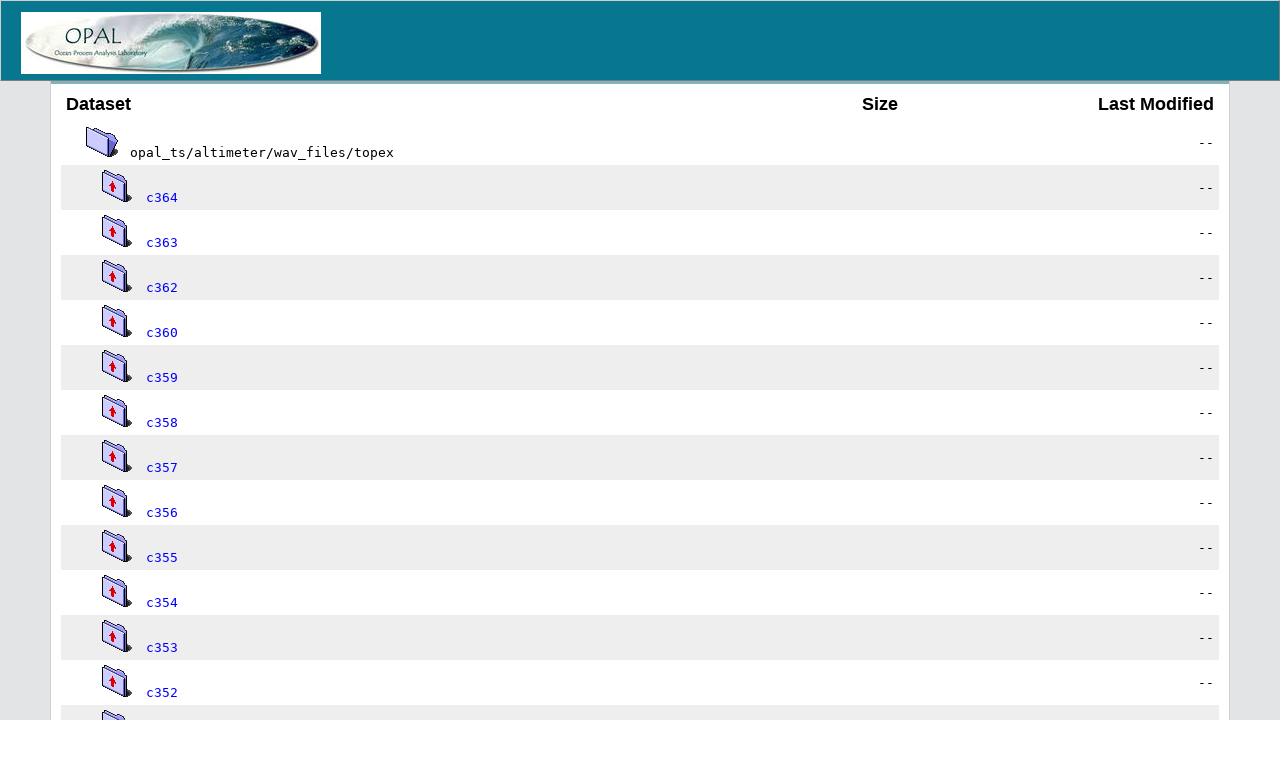

--- FILE ---
content_type: text/html;charset=UTF-8
request_url: https://tds-opal.sr.unh.edu/thredds/catalog/opal_ts/altimeter/wav_files/topex/catalog.html
body_size: 191938
content:
<!DOCTYPE html>
<html xmlns="http://www.w3.org/1999/xhtml">


<head>
  <title>TDS Catalog</title>

  <!-- Common metadata and styles. -->
  <meta http-equiv="Content-Type" content="text/html; charset=UTF-8"/>

  <!-- if webcrawler finds this page (say, from sitemap.xml), tell it to not follow the links -->
  <meta name="robots" content="nofollow" />

  
  <link rel="stylesheet" href="/thredds/tds.css" type="text/css"><link rel="stylesheet" href="/thredds/tds.css" type="text/css"><link rel="stylesheet" href="/thredds/tdsCat.css" type="text/css">

  
  <script type="text/javascript">
  document.getElementById("header-buffer").style.height = document.getElementById("header").clientHeight + "px";
  document.getElementById("footer-buffer").style.height = document.getElementById("footer").clientHeight + "px";
</script>
</head>

<body>

    <div class="container">

        <div>
      <div id="header-buffer"></div>
      <div id="header"><div>
      <div class="header-logo"><img src="/thredds/opal.jpg" alt="OPAL TDS"></div>
      <div class="header-info"><h2><strong><a class="static" href="https://tds-opal.sr.unh.edu/thredds/catalog/catalog.html"></a></strong></h2></div>
    </div></div>
    </div>

        

        

        <div class="content">
            <div class="section-header">Catalog</div>
            <div class="section-content">
            <table width="100%" cellspacing="0" cellpadding="5" align="center">
                <tbody>

                    <tr>
                        <th align="left"><font size="+1">Dataset</font></th>
                        <th align="center"><font size="+1">Size</font></th>
                        <th align="right"><font size="+1">Last Modified</font></th>
                    </tr>

                    <tr class="subset" bgcolor="#ffffff">
                        <td align="left">
                            &nbsp;&nbsp;&nbsp;&nbsp;
                            <img src="/thredds/folder.png"
                                 alt="Folder"> &nbsp;
                            
                            <code>opal_ts/altimeter/wav_files/topex</code></td>
                        <td align="right">&nbsp;<code></code></td>
                        <td align="right"><code> --</code></td>
                    </tr>

                    <tr class="subset" bgcolor="#eeeeee">
                        <td align="left">
                            &nbsp;&nbsp;&nbsp;&nbsp;&nbsp;&nbsp;&nbsp;&nbsp;
                            <img src="/thredds/scan_folder.png"
                                 alt="Folder"> &nbsp;
                            <a href="c364/catalog.html"><code>c364</code></a>
                            </td>
                        <td align="right">&nbsp;<code></code></td>
                        <td align="right"><code> --</code></td>
                    </tr>

                    <tr class="subset" bgcolor="#ffffff">
                        <td align="left">
                            &nbsp;&nbsp;&nbsp;&nbsp;&nbsp;&nbsp;&nbsp;&nbsp;
                            <img src="/thredds/scan_folder.png"
                                 alt="Folder"> &nbsp;
                            <a href="c363/catalog.html"><code>c363</code></a>
                            </td>
                        <td align="right">&nbsp;<code></code></td>
                        <td align="right"><code> --</code></td>
                    </tr>

                    <tr class="subset" bgcolor="#eeeeee">
                        <td align="left">
                            &nbsp;&nbsp;&nbsp;&nbsp;&nbsp;&nbsp;&nbsp;&nbsp;
                            <img src="/thredds/scan_folder.png"
                                 alt="Folder"> &nbsp;
                            <a href="c362/catalog.html"><code>c362</code></a>
                            </td>
                        <td align="right">&nbsp;<code></code></td>
                        <td align="right"><code> --</code></td>
                    </tr>

                    <tr class="subset" bgcolor="#ffffff">
                        <td align="left">
                            &nbsp;&nbsp;&nbsp;&nbsp;&nbsp;&nbsp;&nbsp;&nbsp;
                            <img src="/thredds/scan_folder.png"
                                 alt="Folder"> &nbsp;
                            <a href="c360/catalog.html"><code>c360</code></a>
                            </td>
                        <td align="right">&nbsp;<code></code></td>
                        <td align="right"><code> --</code></td>
                    </tr>

                    <tr class="subset" bgcolor="#eeeeee">
                        <td align="left">
                            &nbsp;&nbsp;&nbsp;&nbsp;&nbsp;&nbsp;&nbsp;&nbsp;
                            <img src="/thredds/scan_folder.png"
                                 alt="Folder"> &nbsp;
                            <a href="c359/catalog.html"><code>c359</code></a>
                            </td>
                        <td align="right">&nbsp;<code></code></td>
                        <td align="right"><code> --</code></td>
                    </tr>

                    <tr class="subset" bgcolor="#ffffff">
                        <td align="left">
                            &nbsp;&nbsp;&nbsp;&nbsp;&nbsp;&nbsp;&nbsp;&nbsp;
                            <img src="/thredds/scan_folder.png"
                                 alt="Folder"> &nbsp;
                            <a href="c358/catalog.html"><code>c358</code></a>
                            </td>
                        <td align="right">&nbsp;<code></code></td>
                        <td align="right"><code> --</code></td>
                    </tr>

                    <tr class="subset" bgcolor="#eeeeee">
                        <td align="left">
                            &nbsp;&nbsp;&nbsp;&nbsp;&nbsp;&nbsp;&nbsp;&nbsp;
                            <img src="/thredds/scan_folder.png"
                                 alt="Folder"> &nbsp;
                            <a href="c357/catalog.html"><code>c357</code></a>
                            </td>
                        <td align="right">&nbsp;<code></code></td>
                        <td align="right"><code> --</code></td>
                    </tr>

                    <tr class="subset" bgcolor="#ffffff">
                        <td align="left">
                            &nbsp;&nbsp;&nbsp;&nbsp;&nbsp;&nbsp;&nbsp;&nbsp;
                            <img src="/thredds/scan_folder.png"
                                 alt="Folder"> &nbsp;
                            <a href="c356/catalog.html"><code>c356</code></a>
                            </td>
                        <td align="right">&nbsp;<code></code></td>
                        <td align="right"><code> --</code></td>
                    </tr>

                    <tr class="subset" bgcolor="#eeeeee">
                        <td align="left">
                            &nbsp;&nbsp;&nbsp;&nbsp;&nbsp;&nbsp;&nbsp;&nbsp;
                            <img src="/thredds/scan_folder.png"
                                 alt="Folder"> &nbsp;
                            <a href="c355/catalog.html"><code>c355</code></a>
                            </td>
                        <td align="right">&nbsp;<code></code></td>
                        <td align="right"><code> --</code></td>
                    </tr>

                    <tr class="subset" bgcolor="#ffffff">
                        <td align="left">
                            &nbsp;&nbsp;&nbsp;&nbsp;&nbsp;&nbsp;&nbsp;&nbsp;
                            <img src="/thredds/scan_folder.png"
                                 alt="Folder"> &nbsp;
                            <a href="c354/catalog.html"><code>c354</code></a>
                            </td>
                        <td align="right">&nbsp;<code></code></td>
                        <td align="right"><code> --</code></td>
                    </tr>

                    <tr class="subset" bgcolor="#eeeeee">
                        <td align="left">
                            &nbsp;&nbsp;&nbsp;&nbsp;&nbsp;&nbsp;&nbsp;&nbsp;
                            <img src="/thredds/scan_folder.png"
                                 alt="Folder"> &nbsp;
                            <a href="c353/catalog.html"><code>c353</code></a>
                            </td>
                        <td align="right">&nbsp;<code></code></td>
                        <td align="right"><code> --</code></td>
                    </tr>

                    <tr class="subset" bgcolor="#ffffff">
                        <td align="left">
                            &nbsp;&nbsp;&nbsp;&nbsp;&nbsp;&nbsp;&nbsp;&nbsp;
                            <img src="/thredds/scan_folder.png"
                                 alt="Folder"> &nbsp;
                            <a href="c352/catalog.html"><code>c352</code></a>
                            </td>
                        <td align="right">&nbsp;<code></code></td>
                        <td align="right"><code> --</code></td>
                    </tr>

                    <tr class="subset" bgcolor="#eeeeee">
                        <td align="left">
                            &nbsp;&nbsp;&nbsp;&nbsp;&nbsp;&nbsp;&nbsp;&nbsp;
                            <img src="/thredds/scan_folder.png"
                                 alt="Folder"> &nbsp;
                            <a href="c351/catalog.html"><code>c351</code></a>
                            </td>
                        <td align="right">&nbsp;<code></code></td>
                        <td align="right"><code> --</code></td>
                    </tr>

                    <tr class="subset" bgcolor="#ffffff">
                        <td align="left">
                            &nbsp;&nbsp;&nbsp;&nbsp;&nbsp;&nbsp;&nbsp;&nbsp;
                            <img src="/thredds/scan_folder.png"
                                 alt="Folder"> &nbsp;
                            <a href="c350/catalog.html"><code>c350</code></a>
                            </td>
                        <td align="right">&nbsp;<code></code></td>
                        <td align="right"><code> --</code></td>
                    </tr>

                    <tr class="subset" bgcolor="#eeeeee">
                        <td align="left">
                            &nbsp;&nbsp;&nbsp;&nbsp;&nbsp;&nbsp;&nbsp;&nbsp;
                            <img src="/thredds/scan_folder.png"
                                 alt="Folder"> &nbsp;
                            <a href="c349/catalog.html"><code>c349</code></a>
                            </td>
                        <td align="right">&nbsp;<code></code></td>
                        <td align="right"><code> --</code></td>
                    </tr>

                    <tr class="subset" bgcolor="#ffffff">
                        <td align="left">
                            &nbsp;&nbsp;&nbsp;&nbsp;&nbsp;&nbsp;&nbsp;&nbsp;
                            <img src="/thredds/scan_folder.png"
                                 alt="Folder"> &nbsp;
                            <a href="c348/catalog.html"><code>c348</code></a>
                            </td>
                        <td align="right">&nbsp;<code></code></td>
                        <td align="right"><code> --</code></td>
                    </tr>

                    <tr class="subset" bgcolor="#eeeeee">
                        <td align="left">
                            &nbsp;&nbsp;&nbsp;&nbsp;&nbsp;&nbsp;&nbsp;&nbsp;
                            <img src="/thredds/scan_folder.png"
                                 alt="Folder"> &nbsp;
                            <a href="c347/catalog.html"><code>c347</code></a>
                            </td>
                        <td align="right">&nbsp;<code></code></td>
                        <td align="right"><code> --</code></td>
                    </tr>

                    <tr class="subset" bgcolor="#ffffff">
                        <td align="left">
                            &nbsp;&nbsp;&nbsp;&nbsp;&nbsp;&nbsp;&nbsp;&nbsp;
                            <img src="/thredds/scan_folder.png"
                                 alt="Folder"> &nbsp;
                            <a href="c346/catalog.html"><code>c346</code></a>
                            </td>
                        <td align="right">&nbsp;<code></code></td>
                        <td align="right"><code> --</code></td>
                    </tr>

                    <tr class="subset" bgcolor="#eeeeee">
                        <td align="left">
                            &nbsp;&nbsp;&nbsp;&nbsp;&nbsp;&nbsp;&nbsp;&nbsp;
                            <img src="/thredds/scan_folder.png"
                                 alt="Folder"> &nbsp;
                            <a href="c345/catalog.html"><code>c345</code></a>
                            </td>
                        <td align="right">&nbsp;<code></code></td>
                        <td align="right"><code> --</code></td>
                    </tr>

                    <tr class="subset" bgcolor="#ffffff">
                        <td align="left">
                            &nbsp;&nbsp;&nbsp;&nbsp;&nbsp;&nbsp;&nbsp;&nbsp;
                            <img src="/thredds/scan_folder.png"
                                 alt="Folder"> &nbsp;
                            <a href="c344/catalog.html"><code>c344</code></a>
                            </td>
                        <td align="right">&nbsp;<code></code></td>
                        <td align="right"><code> --</code></td>
                    </tr>

                    <tr class="subset" bgcolor="#eeeeee">
                        <td align="left">
                            &nbsp;&nbsp;&nbsp;&nbsp;&nbsp;&nbsp;&nbsp;&nbsp;
                            <img src="/thredds/scan_folder.png"
                                 alt="Folder"> &nbsp;
                            <a href="c343/catalog.html"><code>c343</code></a>
                            </td>
                        <td align="right">&nbsp;<code></code></td>
                        <td align="right"><code> --</code></td>
                    </tr>

                    <tr class="subset" bgcolor="#ffffff">
                        <td align="left">
                            &nbsp;&nbsp;&nbsp;&nbsp;&nbsp;&nbsp;&nbsp;&nbsp;
                            <img src="/thredds/scan_folder.png"
                                 alt="Folder"> &nbsp;
                            <a href="c342/catalog.html"><code>c342</code></a>
                            </td>
                        <td align="right">&nbsp;<code></code></td>
                        <td align="right"><code> --</code></td>
                    </tr>

                    <tr class="subset" bgcolor="#eeeeee">
                        <td align="left">
                            &nbsp;&nbsp;&nbsp;&nbsp;&nbsp;&nbsp;&nbsp;&nbsp;
                            <img src="/thredds/scan_folder.png"
                                 alt="Folder"> &nbsp;
                            <a href="c341/catalog.html"><code>c341</code></a>
                            </td>
                        <td align="right">&nbsp;<code></code></td>
                        <td align="right"><code> --</code></td>
                    </tr>

                    <tr class="subset" bgcolor="#ffffff">
                        <td align="left">
                            &nbsp;&nbsp;&nbsp;&nbsp;&nbsp;&nbsp;&nbsp;&nbsp;
                            <img src="/thredds/scan_folder.png"
                                 alt="Folder"> &nbsp;
                            <a href="c340/catalog.html"><code>c340</code></a>
                            </td>
                        <td align="right">&nbsp;<code></code></td>
                        <td align="right"><code> --</code></td>
                    </tr>

                    <tr class="subset" bgcolor="#eeeeee">
                        <td align="left">
                            &nbsp;&nbsp;&nbsp;&nbsp;&nbsp;&nbsp;&nbsp;&nbsp;
                            <img src="/thredds/scan_folder.png"
                                 alt="Folder"> &nbsp;
                            <a href="c339/catalog.html"><code>c339</code></a>
                            </td>
                        <td align="right">&nbsp;<code></code></td>
                        <td align="right"><code> --</code></td>
                    </tr>

                    <tr class="subset" bgcolor="#ffffff">
                        <td align="left">
                            &nbsp;&nbsp;&nbsp;&nbsp;&nbsp;&nbsp;&nbsp;&nbsp;
                            <img src="/thredds/scan_folder.png"
                                 alt="Folder"> &nbsp;
                            <a href="c338/catalog.html"><code>c338</code></a>
                            </td>
                        <td align="right">&nbsp;<code></code></td>
                        <td align="right"><code> --</code></td>
                    </tr>

                    <tr class="subset" bgcolor="#eeeeee">
                        <td align="left">
                            &nbsp;&nbsp;&nbsp;&nbsp;&nbsp;&nbsp;&nbsp;&nbsp;
                            <img src="/thredds/scan_folder.png"
                                 alt="Folder"> &nbsp;
                            <a href="c337/catalog.html"><code>c337</code></a>
                            </td>
                        <td align="right">&nbsp;<code></code></td>
                        <td align="right"><code> --</code></td>
                    </tr>

                    <tr class="subset" bgcolor="#ffffff">
                        <td align="left">
                            &nbsp;&nbsp;&nbsp;&nbsp;&nbsp;&nbsp;&nbsp;&nbsp;
                            <img src="/thredds/scan_folder.png"
                                 alt="Folder"> &nbsp;
                            <a href="c336/catalog.html"><code>c336</code></a>
                            </td>
                        <td align="right">&nbsp;<code></code></td>
                        <td align="right"><code> --</code></td>
                    </tr>

                    <tr class="subset" bgcolor="#eeeeee">
                        <td align="left">
                            &nbsp;&nbsp;&nbsp;&nbsp;&nbsp;&nbsp;&nbsp;&nbsp;
                            <img src="/thredds/scan_folder.png"
                                 alt="Folder"> &nbsp;
                            <a href="c335/catalog.html"><code>c335</code></a>
                            </td>
                        <td align="right">&nbsp;<code></code></td>
                        <td align="right"><code> --</code></td>
                    </tr>

                    <tr class="subset" bgcolor="#ffffff">
                        <td align="left">
                            &nbsp;&nbsp;&nbsp;&nbsp;&nbsp;&nbsp;&nbsp;&nbsp;
                            <img src="/thredds/scan_folder.png"
                                 alt="Folder"> &nbsp;
                            <a href="c334/catalog.html"><code>c334</code></a>
                            </td>
                        <td align="right">&nbsp;<code></code></td>
                        <td align="right"><code> --</code></td>
                    </tr>

                    <tr class="subset" bgcolor="#eeeeee">
                        <td align="left">
                            &nbsp;&nbsp;&nbsp;&nbsp;&nbsp;&nbsp;&nbsp;&nbsp;
                            <img src="/thredds/scan_folder.png"
                                 alt="Folder"> &nbsp;
                            <a href="c333/catalog.html"><code>c333</code></a>
                            </td>
                        <td align="right">&nbsp;<code></code></td>
                        <td align="right"><code> --</code></td>
                    </tr>

                    <tr class="subset" bgcolor="#ffffff">
                        <td align="left">
                            &nbsp;&nbsp;&nbsp;&nbsp;&nbsp;&nbsp;&nbsp;&nbsp;
                            <img src="/thredds/scan_folder.png"
                                 alt="Folder"> &nbsp;
                            <a href="c332/catalog.html"><code>c332</code></a>
                            </td>
                        <td align="right">&nbsp;<code></code></td>
                        <td align="right"><code> --</code></td>
                    </tr>

                    <tr class="subset" bgcolor="#eeeeee">
                        <td align="left">
                            &nbsp;&nbsp;&nbsp;&nbsp;&nbsp;&nbsp;&nbsp;&nbsp;
                            <img src="/thredds/scan_folder.png"
                                 alt="Folder"> &nbsp;
                            <a href="c331/catalog.html"><code>c331</code></a>
                            </td>
                        <td align="right">&nbsp;<code></code></td>
                        <td align="right"><code> --</code></td>
                    </tr>

                    <tr class="subset" bgcolor="#ffffff">
                        <td align="left">
                            &nbsp;&nbsp;&nbsp;&nbsp;&nbsp;&nbsp;&nbsp;&nbsp;
                            <img src="/thredds/scan_folder.png"
                                 alt="Folder"> &nbsp;
                            <a href="c330/catalog.html"><code>c330</code></a>
                            </td>
                        <td align="right">&nbsp;<code></code></td>
                        <td align="right"><code> --</code></td>
                    </tr>

                    <tr class="subset" bgcolor="#eeeeee">
                        <td align="left">
                            &nbsp;&nbsp;&nbsp;&nbsp;&nbsp;&nbsp;&nbsp;&nbsp;
                            <img src="/thredds/scan_folder.png"
                                 alt="Folder"> &nbsp;
                            <a href="c329/catalog.html"><code>c329</code></a>
                            </td>
                        <td align="right">&nbsp;<code></code></td>
                        <td align="right"><code> --</code></td>
                    </tr>

                    <tr class="subset" bgcolor="#ffffff">
                        <td align="left">
                            &nbsp;&nbsp;&nbsp;&nbsp;&nbsp;&nbsp;&nbsp;&nbsp;
                            <img src="/thredds/scan_folder.png"
                                 alt="Folder"> &nbsp;
                            <a href="c328/catalog.html"><code>c328</code></a>
                            </td>
                        <td align="right">&nbsp;<code></code></td>
                        <td align="right"><code> --</code></td>
                    </tr>

                    <tr class="subset" bgcolor="#eeeeee">
                        <td align="left">
                            &nbsp;&nbsp;&nbsp;&nbsp;&nbsp;&nbsp;&nbsp;&nbsp;
                            <img src="/thredds/scan_folder.png"
                                 alt="Folder"> &nbsp;
                            <a href="c327/catalog.html"><code>c327</code></a>
                            </td>
                        <td align="right">&nbsp;<code></code></td>
                        <td align="right"><code> --</code></td>
                    </tr>

                    <tr class="subset" bgcolor="#ffffff">
                        <td align="left">
                            &nbsp;&nbsp;&nbsp;&nbsp;&nbsp;&nbsp;&nbsp;&nbsp;
                            <img src="/thredds/scan_folder.png"
                                 alt="Folder"> &nbsp;
                            <a href="c326/catalog.html"><code>c326</code></a>
                            </td>
                        <td align="right">&nbsp;<code></code></td>
                        <td align="right"><code> --</code></td>
                    </tr>

                    <tr class="subset" bgcolor="#eeeeee">
                        <td align="left">
                            &nbsp;&nbsp;&nbsp;&nbsp;&nbsp;&nbsp;&nbsp;&nbsp;
                            <img src="/thredds/scan_folder.png"
                                 alt="Folder"> &nbsp;
                            <a href="c325/catalog.html"><code>c325</code></a>
                            </td>
                        <td align="right">&nbsp;<code></code></td>
                        <td align="right"><code> --</code></td>
                    </tr>

                    <tr class="subset" bgcolor="#ffffff">
                        <td align="left">
                            &nbsp;&nbsp;&nbsp;&nbsp;&nbsp;&nbsp;&nbsp;&nbsp;
                            <img src="/thredds/scan_folder.png"
                                 alt="Folder"> &nbsp;
                            <a href="c324/catalog.html"><code>c324</code></a>
                            </td>
                        <td align="right">&nbsp;<code></code></td>
                        <td align="right"><code> --</code></td>
                    </tr>

                    <tr class="subset" bgcolor="#eeeeee">
                        <td align="left">
                            &nbsp;&nbsp;&nbsp;&nbsp;&nbsp;&nbsp;&nbsp;&nbsp;
                            <img src="/thredds/scan_folder.png"
                                 alt="Folder"> &nbsp;
                            <a href="c323/catalog.html"><code>c323</code></a>
                            </td>
                        <td align="right">&nbsp;<code></code></td>
                        <td align="right"><code> --</code></td>
                    </tr>

                    <tr class="subset" bgcolor="#ffffff">
                        <td align="left">
                            &nbsp;&nbsp;&nbsp;&nbsp;&nbsp;&nbsp;&nbsp;&nbsp;
                            <img src="/thredds/scan_folder.png"
                                 alt="Folder"> &nbsp;
                            <a href="c322/catalog.html"><code>c322</code></a>
                            </td>
                        <td align="right">&nbsp;<code></code></td>
                        <td align="right"><code> --</code></td>
                    </tr>

                    <tr class="subset" bgcolor="#eeeeee">
                        <td align="left">
                            &nbsp;&nbsp;&nbsp;&nbsp;&nbsp;&nbsp;&nbsp;&nbsp;
                            <img src="/thredds/scan_folder.png"
                                 alt="Folder"> &nbsp;
                            <a href="c321/catalog.html"><code>c321</code></a>
                            </td>
                        <td align="right">&nbsp;<code></code></td>
                        <td align="right"><code> --</code></td>
                    </tr>

                    <tr class="subset" bgcolor="#ffffff">
                        <td align="left">
                            &nbsp;&nbsp;&nbsp;&nbsp;&nbsp;&nbsp;&nbsp;&nbsp;
                            <img src="/thredds/scan_folder.png"
                                 alt="Folder"> &nbsp;
                            <a href="c320/catalog.html"><code>c320</code></a>
                            </td>
                        <td align="right">&nbsp;<code></code></td>
                        <td align="right"><code> --</code></td>
                    </tr>

                    <tr class="subset" bgcolor="#eeeeee">
                        <td align="left">
                            &nbsp;&nbsp;&nbsp;&nbsp;&nbsp;&nbsp;&nbsp;&nbsp;
                            <img src="/thredds/scan_folder.png"
                                 alt="Folder"> &nbsp;
                            <a href="c319/catalog.html"><code>c319</code></a>
                            </td>
                        <td align="right">&nbsp;<code></code></td>
                        <td align="right"><code> --</code></td>
                    </tr>

                    <tr class="subset" bgcolor="#ffffff">
                        <td align="left">
                            &nbsp;&nbsp;&nbsp;&nbsp;&nbsp;&nbsp;&nbsp;&nbsp;
                            <img src="/thredds/scan_folder.png"
                                 alt="Folder"> &nbsp;
                            <a href="c318/catalog.html"><code>c318</code></a>
                            </td>
                        <td align="right">&nbsp;<code></code></td>
                        <td align="right"><code> --</code></td>
                    </tr>

                    <tr class="subset" bgcolor="#eeeeee">
                        <td align="left">
                            &nbsp;&nbsp;&nbsp;&nbsp;&nbsp;&nbsp;&nbsp;&nbsp;
                            <img src="/thredds/scan_folder.png"
                                 alt="Folder"> &nbsp;
                            <a href="c317/catalog.html"><code>c317</code></a>
                            </td>
                        <td align="right">&nbsp;<code></code></td>
                        <td align="right"><code> --</code></td>
                    </tr>

                    <tr class="subset" bgcolor="#ffffff">
                        <td align="left">
                            &nbsp;&nbsp;&nbsp;&nbsp;&nbsp;&nbsp;&nbsp;&nbsp;
                            <img src="/thredds/scan_folder.png"
                                 alt="Folder"> &nbsp;
                            <a href="c316/catalog.html"><code>c316</code></a>
                            </td>
                        <td align="right">&nbsp;<code></code></td>
                        <td align="right"><code> --</code></td>
                    </tr>

                    <tr class="subset" bgcolor="#eeeeee">
                        <td align="left">
                            &nbsp;&nbsp;&nbsp;&nbsp;&nbsp;&nbsp;&nbsp;&nbsp;
                            <img src="/thredds/scan_folder.png"
                                 alt="Folder"> &nbsp;
                            <a href="c315/catalog.html"><code>c315</code></a>
                            </td>
                        <td align="right">&nbsp;<code></code></td>
                        <td align="right"><code> --</code></td>
                    </tr>

                    <tr class="subset" bgcolor="#ffffff">
                        <td align="left">
                            &nbsp;&nbsp;&nbsp;&nbsp;&nbsp;&nbsp;&nbsp;&nbsp;
                            <img src="/thredds/scan_folder.png"
                                 alt="Folder"> &nbsp;
                            <a href="c314/catalog.html"><code>c314</code></a>
                            </td>
                        <td align="right">&nbsp;<code></code></td>
                        <td align="right"><code> --</code></td>
                    </tr>

                    <tr class="subset" bgcolor="#eeeeee">
                        <td align="left">
                            &nbsp;&nbsp;&nbsp;&nbsp;&nbsp;&nbsp;&nbsp;&nbsp;
                            <img src="/thredds/scan_folder.png"
                                 alt="Folder"> &nbsp;
                            <a href="c313/catalog.html"><code>c313</code></a>
                            </td>
                        <td align="right">&nbsp;<code></code></td>
                        <td align="right"><code> --</code></td>
                    </tr>

                    <tr class="subset" bgcolor="#ffffff">
                        <td align="left">
                            &nbsp;&nbsp;&nbsp;&nbsp;&nbsp;&nbsp;&nbsp;&nbsp;
                            <img src="/thredds/scan_folder.png"
                                 alt="Folder"> &nbsp;
                            <a href="c312/catalog.html"><code>c312</code></a>
                            </td>
                        <td align="right">&nbsp;<code></code></td>
                        <td align="right"><code> --</code></td>
                    </tr>

                    <tr class="subset" bgcolor="#eeeeee">
                        <td align="left">
                            &nbsp;&nbsp;&nbsp;&nbsp;&nbsp;&nbsp;&nbsp;&nbsp;
                            <img src="/thredds/scan_folder.png"
                                 alt="Folder"> &nbsp;
                            <a href="c311/catalog.html"><code>c311</code></a>
                            </td>
                        <td align="right">&nbsp;<code></code></td>
                        <td align="right"><code> --</code></td>
                    </tr>

                    <tr class="subset" bgcolor="#ffffff">
                        <td align="left">
                            &nbsp;&nbsp;&nbsp;&nbsp;&nbsp;&nbsp;&nbsp;&nbsp;
                            <img src="/thredds/scan_folder.png"
                                 alt="Folder"> &nbsp;
                            <a href="c310/catalog.html"><code>c310</code></a>
                            </td>
                        <td align="right">&nbsp;<code></code></td>
                        <td align="right"><code> --</code></td>
                    </tr>

                    <tr class="subset" bgcolor="#eeeeee">
                        <td align="left">
                            &nbsp;&nbsp;&nbsp;&nbsp;&nbsp;&nbsp;&nbsp;&nbsp;
                            <img src="/thredds/scan_folder.png"
                                 alt="Folder"> &nbsp;
                            <a href="c309/catalog.html"><code>c309</code></a>
                            </td>
                        <td align="right">&nbsp;<code></code></td>
                        <td align="right"><code> --</code></td>
                    </tr>

                    <tr class="subset" bgcolor="#ffffff">
                        <td align="left">
                            &nbsp;&nbsp;&nbsp;&nbsp;&nbsp;&nbsp;&nbsp;&nbsp;
                            <img src="/thredds/scan_folder.png"
                                 alt="Folder"> &nbsp;
                            <a href="c308/catalog.html"><code>c308</code></a>
                            </td>
                        <td align="right">&nbsp;<code></code></td>
                        <td align="right"><code> --</code></td>
                    </tr>

                    <tr class="subset" bgcolor="#eeeeee">
                        <td align="left">
                            &nbsp;&nbsp;&nbsp;&nbsp;&nbsp;&nbsp;&nbsp;&nbsp;
                            <img src="/thredds/scan_folder.png"
                                 alt="Folder"> &nbsp;
                            <a href="c306/catalog.html"><code>c306</code></a>
                            </td>
                        <td align="right">&nbsp;<code></code></td>
                        <td align="right"><code> --</code></td>
                    </tr>

                    <tr class="subset" bgcolor="#ffffff">
                        <td align="left">
                            &nbsp;&nbsp;&nbsp;&nbsp;&nbsp;&nbsp;&nbsp;&nbsp;
                            <img src="/thredds/scan_folder.png"
                                 alt="Folder"> &nbsp;
                            <a href="c305/catalog.html"><code>c305</code></a>
                            </td>
                        <td align="right">&nbsp;<code></code></td>
                        <td align="right"><code> --</code></td>
                    </tr>

                    <tr class="subset" bgcolor="#eeeeee">
                        <td align="left">
                            &nbsp;&nbsp;&nbsp;&nbsp;&nbsp;&nbsp;&nbsp;&nbsp;
                            <img src="/thredds/scan_folder.png"
                                 alt="Folder"> &nbsp;
                            <a href="c304/catalog.html"><code>c304</code></a>
                            </td>
                        <td align="right">&nbsp;<code></code></td>
                        <td align="right"><code> --</code></td>
                    </tr>

                    <tr class="subset" bgcolor="#ffffff">
                        <td align="left">
                            &nbsp;&nbsp;&nbsp;&nbsp;&nbsp;&nbsp;&nbsp;&nbsp;
                            <img src="/thredds/scan_folder.png"
                                 alt="Folder"> &nbsp;
                            <a href="c303/catalog.html"><code>c303</code></a>
                            </td>
                        <td align="right">&nbsp;<code></code></td>
                        <td align="right"><code> --</code></td>
                    </tr>

                    <tr class="subset" bgcolor="#eeeeee">
                        <td align="left">
                            &nbsp;&nbsp;&nbsp;&nbsp;&nbsp;&nbsp;&nbsp;&nbsp;
                            <img src="/thredds/scan_folder.png"
                                 alt="Folder"> &nbsp;
                            <a href="c302/catalog.html"><code>c302</code></a>
                            </td>
                        <td align="right">&nbsp;<code></code></td>
                        <td align="right"><code> --</code></td>
                    </tr>

                    <tr class="subset" bgcolor="#ffffff">
                        <td align="left">
                            &nbsp;&nbsp;&nbsp;&nbsp;&nbsp;&nbsp;&nbsp;&nbsp;
                            <img src="/thredds/scan_folder.png"
                                 alt="Folder"> &nbsp;
                            <a href="c301/catalog.html"><code>c301</code></a>
                            </td>
                        <td align="right">&nbsp;<code></code></td>
                        <td align="right"><code> --</code></td>
                    </tr>

                    <tr class="subset" bgcolor="#eeeeee">
                        <td align="left">
                            &nbsp;&nbsp;&nbsp;&nbsp;&nbsp;&nbsp;&nbsp;&nbsp;
                            <img src="/thredds/scan_folder.png"
                                 alt="Folder"> &nbsp;
                            <a href="c300/catalog.html"><code>c300</code></a>
                            </td>
                        <td align="right">&nbsp;<code></code></td>
                        <td align="right"><code> --</code></td>
                    </tr>

                    <tr class="subset" bgcolor="#ffffff">
                        <td align="left">
                            &nbsp;&nbsp;&nbsp;&nbsp;&nbsp;&nbsp;&nbsp;&nbsp;
                            <img src="/thredds/scan_folder.png"
                                 alt="Folder"> &nbsp;
                            <a href="c298/catalog.html"><code>c298</code></a>
                            </td>
                        <td align="right">&nbsp;<code></code></td>
                        <td align="right"><code> --</code></td>
                    </tr>

                    <tr class="subset" bgcolor="#eeeeee">
                        <td align="left">
                            &nbsp;&nbsp;&nbsp;&nbsp;&nbsp;&nbsp;&nbsp;&nbsp;
                            <img src="/thredds/scan_folder.png"
                                 alt="Folder"> &nbsp;
                            <a href="c297/catalog.html"><code>c297</code></a>
                            </td>
                        <td align="right">&nbsp;<code></code></td>
                        <td align="right"><code> --</code></td>
                    </tr>

                    <tr class="subset" bgcolor="#ffffff">
                        <td align="left">
                            &nbsp;&nbsp;&nbsp;&nbsp;&nbsp;&nbsp;&nbsp;&nbsp;
                            <img src="/thredds/scan_folder.png"
                                 alt="Folder"> &nbsp;
                            <a href="c296/catalog.html"><code>c296</code></a>
                            </td>
                        <td align="right">&nbsp;<code></code></td>
                        <td align="right"><code> --</code></td>
                    </tr>

                    <tr class="subset" bgcolor="#eeeeee">
                        <td align="left">
                            &nbsp;&nbsp;&nbsp;&nbsp;&nbsp;&nbsp;&nbsp;&nbsp;
                            <img src="/thredds/scan_folder.png"
                                 alt="Folder"> &nbsp;
                            <a href="c295/catalog.html"><code>c295</code></a>
                            </td>
                        <td align="right">&nbsp;<code></code></td>
                        <td align="right"><code> --</code></td>
                    </tr>

                    <tr class="subset" bgcolor="#ffffff">
                        <td align="left">
                            &nbsp;&nbsp;&nbsp;&nbsp;&nbsp;&nbsp;&nbsp;&nbsp;
                            <img src="/thredds/scan_folder.png"
                                 alt="Folder"> &nbsp;
                            <a href="c294/catalog.html"><code>c294</code></a>
                            </td>
                        <td align="right">&nbsp;<code></code></td>
                        <td align="right"><code> --</code></td>
                    </tr>

                    <tr class="subset" bgcolor="#eeeeee">
                        <td align="left">
                            &nbsp;&nbsp;&nbsp;&nbsp;&nbsp;&nbsp;&nbsp;&nbsp;
                            <img src="/thredds/scan_folder.png"
                                 alt="Folder"> &nbsp;
                            <a href="c293/catalog.html"><code>c293</code></a>
                            </td>
                        <td align="right">&nbsp;<code></code></td>
                        <td align="right"><code> --</code></td>
                    </tr>

                    <tr class="subset" bgcolor="#ffffff">
                        <td align="left">
                            &nbsp;&nbsp;&nbsp;&nbsp;&nbsp;&nbsp;&nbsp;&nbsp;
                            <img src="/thredds/scan_folder.png"
                                 alt="Folder"> &nbsp;
                            <a href="c292/catalog.html"><code>c292</code></a>
                            </td>
                        <td align="right">&nbsp;<code></code></td>
                        <td align="right"><code> --</code></td>
                    </tr>

                    <tr class="subset" bgcolor="#eeeeee">
                        <td align="left">
                            &nbsp;&nbsp;&nbsp;&nbsp;&nbsp;&nbsp;&nbsp;&nbsp;
                            <img src="/thredds/scan_folder.png"
                                 alt="Folder"> &nbsp;
                            <a href="c291/catalog.html"><code>c291</code></a>
                            </td>
                        <td align="right">&nbsp;<code></code></td>
                        <td align="right"><code> --</code></td>
                    </tr>

                    <tr class="subset" bgcolor="#ffffff">
                        <td align="left">
                            &nbsp;&nbsp;&nbsp;&nbsp;&nbsp;&nbsp;&nbsp;&nbsp;
                            <img src="/thredds/scan_folder.png"
                                 alt="Folder"> &nbsp;
                            <a href="c290/catalog.html"><code>c290</code></a>
                            </td>
                        <td align="right">&nbsp;<code></code></td>
                        <td align="right"><code> --</code></td>
                    </tr>

                    <tr class="subset" bgcolor="#eeeeee">
                        <td align="left">
                            &nbsp;&nbsp;&nbsp;&nbsp;&nbsp;&nbsp;&nbsp;&nbsp;
                            <img src="/thredds/scan_folder.png"
                                 alt="Folder"> &nbsp;
                            <a href="c288/catalog.html"><code>c288</code></a>
                            </td>
                        <td align="right">&nbsp;<code></code></td>
                        <td align="right"><code> --</code></td>
                    </tr>

                    <tr class="subset" bgcolor="#ffffff">
                        <td align="left">
                            &nbsp;&nbsp;&nbsp;&nbsp;&nbsp;&nbsp;&nbsp;&nbsp;
                            <img src="/thredds/scan_folder.png"
                                 alt="Folder"> &nbsp;
                            <a href="c287/catalog.html"><code>c287</code></a>
                            </td>
                        <td align="right">&nbsp;<code></code></td>
                        <td align="right"><code> --</code></td>
                    </tr>

                    <tr class="subset" bgcolor="#eeeeee">
                        <td align="left">
                            &nbsp;&nbsp;&nbsp;&nbsp;&nbsp;&nbsp;&nbsp;&nbsp;
                            <img src="/thredds/scan_folder.png"
                                 alt="Folder"> &nbsp;
                            <a href="c286/catalog.html"><code>c286</code></a>
                            </td>
                        <td align="right">&nbsp;<code></code></td>
                        <td align="right"><code> --</code></td>
                    </tr>

                    <tr class="subset" bgcolor="#ffffff">
                        <td align="left">
                            &nbsp;&nbsp;&nbsp;&nbsp;&nbsp;&nbsp;&nbsp;&nbsp;
                            <img src="/thredds/scan_folder.png"
                                 alt="Folder"> &nbsp;
                            <a href="c285/catalog.html"><code>c285</code></a>
                            </td>
                        <td align="right">&nbsp;<code></code></td>
                        <td align="right"><code> --</code></td>
                    </tr>

                    <tr class="subset" bgcolor="#eeeeee">
                        <td align="left">
                            &nbsp;&nbsp;&nbsp;&nbsp;&nbsp;&nbsp;&nbsp;&nbsp;
                            <img src="/thredds/scan_folder.png"
                                 alt="Folder"> &nbsp;
                            <a href="c284/catalog.html"><code>c284</code></a>
                            </td>
                        <td align="right">&nbsp;<code></code></td>
                        <td align="right"><code> --</code></td>
                    </tr>

                    <tr class="subset" bgcolor="#ffffff">
                        <td align="left">
                            &nbsp;&nbsp;&nbsp;&nbsp;&nbsp;&nbsp;&nbsp;&nbsp;
                            <img src="/thredds/scan_folder.png"
                                 alt="Folder"> &nbsp;
                            <a href="c283/catalog.html"><code>c283</code></a>
                            </td>
                        <td align="right">&nbsp;<code></code></td>
                        <td align="right"><code> --</code></td>
                    </tr>

                    <tr class="subset" bgcolor="#eeeeee">
                        <td align="left">
                            &nbsp;&nbsp;&nbsp;&nbsp;&nbsp;&nbsp;&nbsp;&nbsp;
                            <img src="/thredds/scan_folder.png"
                                 alt="Folder"> &nbsp;
                            <a href="c282/catalog.html"><code>c282</code></a>
                            </td>
                        <td align="right">&nbsp;<code></code></td>
                        <td align="right"><code> --</code></td>
                    </tr>

                    <tr class="subset" bgcolor="#ffffff">
                        <td align="left">
                            &nbsp;&nbsp;&nbsp;&nbsp;&nbsp;&nbsp;&nbsp;&nbsp;
                            <img src="/thredds/scan_folder.png"
                                 alt="Folder"> &nbsp;
                            <a href="c281/catalog.html"><code>c281</code></a>
                            </td>
                        <td align="right">&nbsp;<code></code></td>
                        <td align="right"><code> --</code></td>
                    </tr>

                    <tr class="subset" bgcolor="#eeeeee">
                        <td align="left">
                            &nbsp;&nbsp;&nbsp;&nbsp;&nbsp;&nbsp;&nbsp;&nbsp;
                            <img src="/thredds/scan_folder.png"
                                 alt="Folder"> &nbsp;
                            <a href="c280/catalog.html"><code>c280</code></a>
                            </td>
                        <td align="right">&nbsp;<code></code></td>
                        <td align="right"><code> --</code></td>
                    </tr>

                    <tr class="subset" bgcolor="#ffffff">
                        <td align="left">
                            &nbsp;&nbsp;&nbsp;&nbsp;&nbsp;&nbsp;&nbsp;&nbsp;
                            <img src="/thredds/scan_folder.png"
                                 alt="Folder"> &nbsp;
                            <a href="c279/catalog.html"><code>c279</code></a>
                            </td>
                        <td align="right">&nbsp;<code></code></td>
                        <td align="right"><code> --</code></td>
                    </tr>

                    <tr class="subset" bgcolor="#eeeeee">
                        <td align="left">
                            &nbsp;&nbsp;&nbsp;&nbsp;&nbsp;&nbsp;&nbsp;&nbsp;
                            <img src="/thredds/scan_folder.png"
                                 alt="Folder"> &nbsp;
                            <a href="c277/catalog.html"><code>c277</code></a>
                            </td>
                        <td align="right">&nbsp;<code></code></td>
                        <td align="right"><code> --</code></td>
                    </tr>

                    <tr class="subset" bgcolor="#ffffff">
                        <td align="left">
                            &nbsp;&nbsp;&nbsp;&nbsp;&nbsp;&nbsp;&nbsp;&nbsp;
                            <img src="/thredds/scan_folder.png"
                                 alt="Folder"> &nbsp;
                            <a href="c276/catalog.html"><code>c276</code></a>
                            </td>
                        <td align="right">&nbsp;<code></code></td>
                        <td align="right"><code> --</code></td>
                    </tr>

                    <tr class="subset" bgcolor="#eeeeee">
                        <td align="left">
                            &nbsp;&nbsp;&nbsp;&nbsp;&nbsp;&nbsp;&nbsp;&nbsp;
                            <img src="/thredds/scan_folder.png"
                                 alt="Folder"> &nbsp;
                            <a href="c275/catalog.html"><code>c275</code></a>
                            </td>
                        <td align="right">&nbsp;<code></code></td>
                        <td align="right"><code> --</code></td>
                    </tr>

                    <tr class="subset" bgcolor="#ffffff">
                        <td align="left">
                            &nbsp;&nbsp;&nbsp;&nbsp;&nbsp;&nbsp;&nbsp;&nbsp;
                            <img src="/thredds/scan_folder.png"
                                 alt="Folder"> &nbsp;
                            <a href="c274/catalog.html"><code>c274</code></a>
                            </td>
                        <td align="right">&nbsp;<code></code></td>
                        <td align="right"><code> --</code></td>
                    </tr>

                    <tr class="subset" bgcolor="#eeeeee">
                        <td align="left">
                            &nbsp;&nbsp;&nbsp;&nbsp;&nbsp;&nbsp;&nbsp;&nbsp;
                            <img src="/thredds/scan_folder.png"
                                 alt="Folder"> &nbsp;
                            <a href="c273/catalog.html"><code>c273</code></a>
                            </td>
                        <td align="right">&nbsp;<code></code></td>
                        <td align="right"><code> --</code></td>
                    </tr>

                    <tr class="subset" bgcolor="#ffffff">
                        <td align="left">
                            &nbsp;&nbsp;&nbsp;&nbsp;&nbsp;&nbsp;&nbsp;&nbsp;
                            <img src="/thredds/scan_folder.png"
                                 alt="Folder"> &nbsp;
                            <a href="c272/catalog.html"><code>c272</code></a>
                            </td>
                        <td align="right">&nbsp;<code></code></td>
                        <td align="right"><code> --</code></td>
                    </tr>

                    <tr class="subset" bgcolor="#eeeeee">
                        <td align="left">
                            &nbsp;&nbsp;&nbsp;&nbsp;&nbsp;&nbsp;&nbsp;&nbsp;
                            <img src="/thredds/scan_folder.png"
                                 alt="Folder"> &nbsp;
                            <a href="c271/catalog.html"><code>c271</code></a>
                            </td>
                        <td align="right">&nbsp;<code></code></td>
                        <td align="right"><code> --</code></td>
                    </tr>

                    <tr class="subset" bgcolor="#ffffff">
                        <td align="left">
                            &nbsp;&nbsp;&nbsp;&nbsp;&nbsp;&nbsp;&nbsp;&nbsp;
                            <img src="/thredds/scan_folder.png"
                                 alt="Folder"> &nbsp;
                            <a href="c270/catalog.html"><code>c270</code></a>
                            </td>
                        <td align="right">&nbsp;<code></code></td>
                        <td align="right"><code> --</code></td>
                    </tr>

                    <tr class="subset" bgcolor="#eeeeee">
                        <td align="left">
                            &nbsp;&nbsp;&nbsp;&nbsp;&nbsp;&nbsp;&nbsp;&nbsp;
                            <img src="/thredds/scan_folder.png"
                                 alt="Folder"> &nbsp;
                            <a href="c269/catalog.html"><code>c269</code></a>
                            </td>
                        <td align="right">&nbsp;<code></code></td>
                        <td align="right"><code> --</code></td>
                    </tr>

                    <tr class="subset" bgcolor="#ffffff">
                        <td align="left">
                            &nbsp;&nbsp;&nbsp;&nbsp;&nbsp;&nbsp;&nbsp;&nbsp;
                            <img src="/thredds/scan_folder.png"
                                 alt="Folder"> &nbsp;
                            <a href="c268/catalog.html"><code>c268</code></a>
                            </td>
                        <td align="right">&nbsp;<code></code></td>
                        <td align="right"><code> --</code></td>
                    </tr>

                    <tr class="subset" bgcolor="#eeeeee">
                        <td align="left">
                            &nbsp;&nbsp;&nbsp;&nbsp;&nbsp;&nbsp;&nbsp;&nbsp;
                            <img src="/thredds/scan_folder.png"
                                 alt="Folder"> &nbsp;
                            <a href="c267/catalog.html"><code>c267</code></a>
                            </td>
                        <td align="right">&nbsp;<code></code></td>
                        <td align="right"><code> --</code></td>
                    </tr>

                    <tr class="subset" bgcolor="#ffffff">
                        <td align="left">
                            &nbsp;&nbsp;&nbsp;&nbsp;&nbsp;&nbsp;&nbsp;&nbsp;
                            <img src="/thredds/scan_folder.png"
                                 alt="Folder"> &nbsp;
                            <a href="c265/catalog.html"><code>c265</code></a>
                            </td>
                        <td align="right">&nbsp;<code></code></td>
                        <td align="right"><code> --</code></td>
                    </tr>

                    <tr class="subset" bgcolor="#eeeeee">
                        <td align="left">
                            &nbsp;&nbsp;&nbsp;&nbsp;&nbsp;&nbsp;&nbsp;&nbsp;
                            <img src="/thredds/scan_folder.png"
                                 alt="Folder"> &nbsp;
                            <a href="c264/catalog.html"><code>c264</code></a>
                            </td>
                        <td align="right">&nbsp;<code></code></td>
                        <td align="right"><code> --</code></td>
                    </tr>

                    <tr class="subset" bgcolor="#ffffff">
                        <td align="left">
                            &nbsp;&nbsp;&nbsp;&nbsp;&nbsp;&nbsp;&nbsp;&nbsp;
                            <img src="/thredds/scan_folder.png"
                                 alt="Folder"> &nbsp;
                            <a href="c263/catalog.html"><code>c263</code></a>
                            </td>
                        <td align="right">&nbsp;<code></code></td>
                        <td align="right"><code> --</code></td>
                    </tr>

                    <tr class="subset" bgcolor="#eeeeee">
                        <td align="left">
                            &nbsp;&nbsp;&nbsp;&nbsp;&nbsp;&nbsp;&nbsp;&nbsp;
                            <img src="/thredds/scan_folder.png"
                                 alt="Folder"> &nbsp;
                            <a href="c262/catalog.html"><code>c262</code></a>
                            </td>
                        <td align="right">&nbsp;<code></code></td>
                        <td align="right"><code> --</code></td>
                    </tr>

                    <tr class="subset" bgcolor="#ffffff">
                        <td align="left">
                            &nbsp;&nbsp;&nbsp;&nbsp;&nbsp;&nbsp;&nbsp;&nbsp;
                            <img src="/thredds/scan_folder.png"
                                 alt="Folder"> &nbsp;
                            <a href="c261/catalog.html"><code>c261</code></a>
                            </td>
                        <td align="right">&nbsp;<code></code></td>
                        <td align="right"><code> --</code></td>
                    </tr>

                    <tr class="subset" bgcolor="#eeeeee">
                        <td align="left">
                            &nbsp;&nbsp;&nbsp;&nbsp;&nbsp;&nbsp;&nbsp;&nbsp;
                            <img src="/thredds/scan_folder.png"
                                 alt="Folder"> &nbsp;
                            <a href="c260/catalog.html"><code>c260</code></a>
                            </td>
                        <td align="right">&nbsp;<code></code></td>
                        <td align="right"><code> --</code></td>
                    </tr>

                    <tr class="subset" bgcolor="#ffffff">
                        <td align="left">
                            &nbsp;&nbsp;&nbsp;&nbsp;&nbsp;&nbsp;&nbsp;&nbsp;
                            <img src="/thredds/scan_folder.png"
                                 alt="Folder"> &nbsp;
                            <a href="c259/catalog.html"><code>c259</code></a>
                            </td>
                        <td align="right">&nbsp;<code></code></td>
                        <td align="right"><code> --</code></td>
                    </tr>

                    <tr class="subset" bgcolor="#eeeeee">
                        <td align="left">
                            &nbsp;&nbsp;&nbsp;&nbsp;&nbsp;&nbsp;&nbsp;&nbsp;
                            <img src="/thredds/scan_folder.png"
                                 alt="Folder"> &nbsp;
                            <a href="c258/catalog.html"><code>c258</code></a>
                            </td>
                        <td align="right">&nbsp;<code></code></td>
                        <td align="right"><code> --</code></td>
                    </tr>

                    <tr class="subset" bgcolor="#ffffff">
                        <td align="left">
                            &nbsp;&nbsp;&nbsp;&nbsp;&nbsp;&nbsp;&nbsp;&nbsp;
                            <img src="/thredds/scan_folder.png"
                                 alt="Folder"> &nbsp;
                            <a href="c257/catalog.html"><code>c257</code></a>
                            </td>
                        <td align="right">&nbsp;<code></code></td>
                        <td align="right"><code> --</code></td>
                    </tr>

                    <tr class="subset" bgcolor="#eeeeee">
                        <td align="left">
                            &nbsp;&nbsp;&nbsp;&nbsp;&nbsp;&nbsp;&nbsp;&nbsp;
                            <img src="/thredds/scan_folder.png"
                                 alt="Folder"> &nbsp;
                            <a href="c255/catalog.html"><code>c255</code></a>
                            </td>
                        <td align="right">&nbsp;<code></code></td>
                        <td align="right"><code> --</code></td>
                    </tr>

                    <tr class="subset" bgcolor="#ffffff">
                        <td align="left">
                            &nbsp;&nbsp;&nbsp;&nbsp;&nbsp;&nbsp;&nbsp;&nbsp;
                            <img src="/thredds/scan_folder.png"
                                 alt="Folder"> &nbsp;
                            <a href="c254/catalog.html"><code>c254</code></a>
                            </td>
                        <td align="right">&nbsp;<code></code></td>
                        <td align="right"><code> --</code></td>
                    </tr>

                    <tr class="subset" bgcolor="#eeeeee">
                        <td align="left">
                            &nbsp;&nbsp;&nbsp;&nbsp;&nbsp;&nbsp;&nbsp;&nbsp;
                            <img src="/thredds/scan_folder.png"
                                 alt="Folder"> &nbsp;
                            <a href="c253/catalog.html"><code>c253</code></a>
                            </td>
                        <td align="right">&nbsp;<code></code></td>
                        <td align="right"><code> --</code></td>
                    </tr>

                    <tr class="subset" bgcolor="#ffffff">
                        <td align="left">
                            &nbsp;&nbsp;&nbsp;&nbsp;&nbsp;&nbsp;&nbsp;&nbsp;
                            <img src="/thredds/scan_folder.png"
                                 alt="Folder"> &nbsp;
                            <a href="c252/catalog.html"><code>c252</code></a>
                            </td>
                        <td align="right">&nbsp;<code></code></td>
                        <td align="right"><code> --</code></td>
                    </tr>

                    <tr class="subset" bgcolor="#eeeeee">
                        <td align="left">
                            &nbsp;&nbsp;&nbsp;&nbsp;&nbsp;&nbsp;&nbsp;&nbsp;
                            <img src="/thredds/scan_folder.png"
                                 alt="Folder"> &nbsp;
                            <a href="c251/catalog.html"><code>c251</code></a>
                            </td>
                        <td align="right">&nbsp;<code></code></td>
                        <td align="right"><code> --</code></td>
                    </tr>

                    <tr class="subset" bgcolor="#ffffff">
                        <td align="left">
                            &nbsp;&nbsp;&nbsp;&nbsp;&nbsp;&nbsp;&nbsp;&nbsp;
                            <img src="/thredds/scan_folder.png"
                                 alt="Folder"> &nbsp;
                            <a href="c250/catalog.html"><code>c250</code></a>
                            </td>
                        <td align="right">&nbsp;<code></code></td>
                        <td align="right"><code> --</code></td>
                    </tr>

                    <tr class="subset" bgcolor="#eeeeee">
                        <td align="left">
                            &nbsp;&nbsp;&nbsp;&nbsp;&nbsp;&nbsp;&nbsp;&nbsp;
                            <img src="/thredds/scan_folder.png"
                                 alt="Folder"> &nbsp;
                            <a href="c249/catalog.html"><code>c249</code></a>
                            </td>
                        <td align="right">&nbsp;<code></code></td>
                        <td align="right"><code> --</code></td>
                    </tr>

                    <tr class="subset" bgcolor="#ffffff">
                        <td align="left">
                            &nbsp;&nbsp;&nbsp;&nbsp;&nbsp;&nbsp;&nbsp;&nbsp;
                            <img src="/thredds/scan_folder.png"
                                 alt="Folder"> &nbsp;
                            <a href="c248/catalog.html"><code>c248</code></a>
                            </td>
                        <td align="right">&nbsp;<code></code></td>
                        <td align="right"><code> --</code></td>
                    </tr>

                    <tr class="subset" bgcolor="#eeeeee">
                        <td align="left">
                            &nbsp;&nbsp;&nbsp;&nbsp;&nbsp;&nbsp;&nbsp;&nbsp;
                            <img src="/thredds/scan_folder.png"
                                 alt="Folder"> &nbsp;
                            <a href="c247/catalog.html"><code>c247</code></a>
                            </td>
                        <td align="right">&nbsp;<code></code></td>
                        <td align="right"><code> --</code></td>
                    </tr>

                    <tr class="subset" bgcolor="#ffffff">
                        <td align="left">
                            &nbsp;&nbsp;&nbsp;&nbsp;&nbsp;&nbsp;&nbsp;&nbsp;
                            <img src="/thredds/scan_folder.png"
                                 alt="Folder"> &nbsp;
                            <a href="c246/catalog.html"><code>c246</code></a>
                            </td>
                        <td align="right">&nbsp;<code></code></td>
                        <td align="right"><code> --</code></td>
                    </tr>

                    <tr class="subset" bgcolor="#eeeeee">
                        <td align="left">
                            &nbsp;&nbsp;&nbsp;&nbsp;&nbsp;&nbsp;&nbsp;&nbsp;
                            <img src="/thredds/scan_folder.png"
                                 alt="Folder"> &nbsp;
                            <a href="c245/catalog.html"><code>c245</code></a>
                            </td>
                        <td align="right">&nbsp;<code></code></td>
                        <td align="right"><code> --</code></td>
                    </tr>

                    <tr class="subset" bgcolor="#ffffff">
                        <td align="left">
                            &nbsp;&nbsp;&nbsp;&nbsp;&nbsp;&nbsp;&nbsp;&nbsp;
                            <img src="/thredds/scan_folder.png"
                                 alt="Folder"> &nbsp;
                            <a href="c244/catalog.html"><code>c244</code></a>
                            </td>
                        <td align="right">&nbsp;<code></code></td>
                        <td align="right"><code> --</code></td>
                    </tr>

                    <tr class="subset" bgcolor="#eeeeee">
                        <td align="left">
                            &nbsp;&nbsp;&nbsp;&nbsp;&nbsp;&nbsp;&nbsp;&nbsp;
                            <img src="/thredds/scan_folder.png"
                                 alt="Folder"> &nbsp;
                            <a href="c242/catalog.html"><code>c242</code></a>
                            </td>
                        <td align="right">&nbsp;<code></code></td>
                        <td align="right"><code> --</code></td>
                    </tr>

                    <tr class="subset" bgcolor="#ffffff">
                        <td align="left">
                            &nbsp;&nbsp;&nbsp;&nbsp;&nbsp;&nbsp;&nbsp;&nbsp;
                            <img src="/thredds/scan_folder.png"
                                 alt="Folder"> &nbsp;
                            <a href="c241/catalog.html"><code>c241</code></a>
                            </td>
                        <td align="right">&nbsp;<code></code></td>
                        <td align="right"><code> --</code></td>
                    </tr>

                    <tr class="subset" bgcolor="#eeeeee">
                        <td align="left">
                            &nbsp;&nbsp;&nbsp;&nbsp;&nbsp;&nbsp;&nbsp;&nbsp;
                            <img src="/thredds/scan_folder.png"
                                 alt="Folder"> &nbsp;
                            <a href="c240/catalog.html"><code>c240</code></a>
                            </td>
                        <td align="right">&nbsp;<code></code></td>
                        <td align="right"><code> --</code></td>
                    </tr>

                    <tr class="subset" bgcolor="#ffffff">
                        <td align="left">
                            &nbsp;&nbsp;&nbsp;&nbsp;&nbsp;&nbsp;&nbsp;&nbsp;
                            <img src="/thredds/scan_folder.png"
                                 alt="Folder"> &nbsp;
                            <a href="c239/catalog.html"><code>c239</code></a>
                            </td>
                        <td align="right">&nbsp;<code></code></td>
                        <td align="right"><code> --</code></td>
                    </tr>

                    <tr class="subset" bgcolor="#eeeeee">
                        <td align="left">
                            &nbsp;&nbsp;&nbsp;&nbsp;&nbsp;&nbsp;&nbsp;&nbsp;
                            <img src="/thredds/scan_folder.png"
                                 alt="Folder"> &nbsp;
                            <a href="c238/catalog.html"><code>c238</code></a>
                            </td>
                        <td align="right">&nbsp;<code></code></td>
                        <td align="right"><code> --</code></td>
                    </tr>

                    <tr class="subset" bgcolor="#ffffff">
                        <td align="left">
                            &nbsp;&nbsp;&nbsp;&nbsp;&nbsp;&nbsp;&nbsp;&nbsp;
                            <img src="/thredds/scan_folder.png"
                                 alt="Folder"> &nbsp;
                            <a href="c237/catalog.html"><code>c237</code></a>
                            </td>
                        <td align="right">&nbsp;<code></code></td>
                        <td align="right"><code> --</code></td>
                    </tr>

                    <tr class="subset" bgcolor="#eeeeee">
                        <td align="left">
                            &nbsp;&nbsp;&nbsp;&nbsp;&nbsp;&nbsp;&nbsp;&nbsp;
                            <img src="/thredds/scan_folder.png"
                                 alt="Folder"> &nbsp;
                            <a href="c236/catalog.html"><code>c236</code></a>
                            </td>
                        <td align="right">&nbsp;<code></code></td>
                        <td align="right"><code> --</code></td>
                    </tr>

                    <tr class="subset" bgcolor="#ffffff">
                        <td align="left">
                            &nbsp;&nbsp;&nbsp;&nbsp;&nbsp;&nbsp;&nbsp;&nbsp;
                            <img src="/thredds/scan_folder.png"
                                 alt="Folder"> &nbsp;
                            <a href="c235/catalog.html"><code>c235</code></a>
                            </td>
                        <td align="right">&nbsp;<code></code></td>
                        <td align="right"><code> --</code></td>
                    </tr>

                    <tr class="subset" bgcolor="#eeeeee">
                        <td align="left">
                            &nbsp;&nbsp;&nbsp;&nbsp;&nbsp;&nbsp;&nbsp;&nbsp;
                            <img src="/thredds/scan_folder.png"
                                 alt="Folder"> &nbsp;
                            <a href="c233/catalog.html"><code>c233</code></a>
                            </td>
                        <td align="right">&nbsp;<code></code></td>
                        <td align="right"><code> --</code></td>
                    </tr>

                    <tr class="subset" bgcolor="#ffffff">
                        <td align="left">
                            &nbsp;&nbsp;&nbsp;&nbsp;&nbsp;&nbsp;&nbsp;&nbsp;
                            <img src="/thredds/scan_folder.png"
                                 alt="Folder"> &nbsp;
                            <a href="c232/catalog.html"><code>c232</code></a>
                            </td>
                        <td align="right">&nbsp;<code></code></td>
                        <td align="right"><code> --</code></td>
                    </tr>

                    <tr class="subset" bgcolor="#eeeeee">
                        <td align="left">
                            &nbsp;&nbsp;&nbsp;&nbsp;&nbsp;&nbsp;&nbsp;&nbsp;
                            <img src="/thredds/scan_folder.png"
                                 alt="Folder"> &nbsp;
                            <a href="c231/catalog.html"><code>c231</code></a>
                            </td>
                        <td align="right">&nbsp;<code></code></td>
                        <td align="right"><code> --</code></td>
                    </tr>

                    <tr class="subset" bgcolor="#ffffff">
                        <td align="left">
                            &nbsp;&nbsp;&nbsp;&nbsp;&nbsp;&nbsp;&nbsp;&nbsp;
                            <img src="/thredds/scan_folder.png"
                                 alt="Folder"> &nbsp;
                            <a href="c230/catalog.html"><code>c230</code></a>
                            </td>
                        <td align="right">&nbsp;<code></code></td>
                        <td align="right"><code> --</code></td>
                    </tr>

                    <tr class="subset" bgcolor="#eeeeee">
                        <td align="left">
                            &nbsp;&nbsp;&nbsp;&nbsp;&nbsp;&nbsp;&nbsp;&nbsp;
                            <img src="/thredds/scan_folder.png"
                                 alt="Folder"> &nbsp;
                            <a href="c229/catalog.html"><code>c229</code></a>
                            </td>
                        <td align="right">&nbsp;<code></code></td>
                        <td align="right"><code> --</code></td>
                    </tr>

                    <tr class="subset" bgcolor="#ffffff">
                        <td align="left">
                            &nbsp;&nbsp;&nbsp;&nbsp;&nbsp;&nbsp;&nbsp;&nbsp;
                            <img src="/thredds/scan_folder.png"
                                 alt="Folder"> &nbsp;
                            <a href="c228/catalog.html"><code>c228</code></a>
                            </td>
                        <td align="right">&nbsp;<code></code></td>
                        <td align="right"><code> --</code></td>
                    </tr>

                    <tr class="subset" bgcolor="#eeeeee">
                        <td align="left">
                            &nbsp;&nbsp;&nbsp;&nbsp;&nbsp;&nbsp;&nbsp;&nbsp;
                            <img src="/thredds/scan_folder.png"
                                 alt="Folder"> &nbsp;
                            <a href="c227/catalog.html"><code>c227</code></a>
                            </td>
                        <td align="right">&nbsp;<code></code></td>
                        <td align="right"><code> --</code></td>
                    </tr>

                    <tr class="subset" bgcolor="#ffffff">
                        <td align="left">
                            &nbsp;&nbsp;&nbsp;&nbsp;&nbsp;&nbsp;&nbsp;&nbsp;
                            <img src="/thredds/scan_folder.png"
                                 alt="Folder"> &nbsp;
                            <a href="c226/catalog.html"><code>c226</code></a>
                            </td>
                        <td align="right">&nbsp;<code></code></td>
                        <td align="right"><code> --</code></td>
                    </tr>

                    <tr class="subset" bgcolor="#eeeeee">
                        <td align="left">
                            &nbsp;&nbsp;&nbsp;&nbsp;&nbsp;&nbsp;&nbsp;&nbsp;
                            <img src="/thredds/scan_folder.png"
                                 alt="Folder"> &nbsp;
                            <a href="c225/catalog.html"><code>c225</code></a>
                            </td>
                        <td align="right">&nbsp;<code></code></td>
                        <td align="right"><code> --</code></td>
                    </tr>

                    <tr class="subset" bgcolor="#ffffff">
                        <td align="left">
                            &nbsp;&nbsp;&nbsp;&nbsp;&nbsp;&nbsp;&nbsp;&nbsp;
                            <img src="/thredds/scan_folder.png"
                                 alt="Folder"> &nbsp;
                            <a href="c223/catalog.html"><code>c223</code></a>
                            </td>
                        <td align="right">&nbsp;<code></code></td>
                        <td align="right"><code> --</code></td>
                    </tr>

                    <tr class="subset" bgcolor="#eeeeee">
                        <td align="left">
                            &nbsp;&nbsp;&nbsp;&nbsp;&nbsp;&nbsp;&nbsp;&nbsp;
                            <img src="/thredds/scan_folder.png"
                                 alt="Folder"> &nbsp;
                            <a href="c222/catalog.html"><code>c222</code></a>
                            </td>
                        <td align="right">&nbsp;<code></code></td>
                        <td align="right"><code> --</code></td>
                    </tr>

                    <tr class="subset" bgcolor="#ffffff">
                        <td align="left">
                            &nbsp;&nbsp;&nbsp;&nbsp;&nbsp;&nbsp;&nbsp;&nbsp;
                            <img src="/thredds/scan_folder.png"
                                 alt="Folder"> &nbsp;
                            <a href="c221/catalog.html"><code>c221</code></a>
                            </td>
                        <td align="right">&nbsp;<code></code></td>
                        <td align="right"><code> --</code></td>
                    </tr>

                    <tr class="subset" bgcolor="#eeeeee">
                        <td align="left">
                            &nbsp;&nbsp;&nbsp;&nbsp;&nbsp;&nbsp;&nbsp;&nbsp;
                            <img src="/thredds/scan_folder.png"
                                 alt="Folder"> &nbsp;
                            <a href="c220/catalog.html"><code>c220</code></a>
                            </td>
                        <td align="right">&nbsp;<code></code></td>
                        <td align="right"><code> --</code></td>
                    </tr>

                    <tr class="subset" bgcolor="#ffffff">
                        <td align="left">
                            &nbsp;&nbsp;&nbsp;&nbsp;&nbsp;&nbsp;&nbsp;&nbsp;
                            <img src="/thredds/scan_folder.png"
                                 alt="Folder"> &nbsp;
                            <a href="c219/catalog.html"><code>c219</code></a>
                            </td>
                        <td align="right">&nbsp;<code></code></td>
                        <td align="right"><code> --</code></td>
                    </tr>

                    <tr class="subset" bgcolor="#eeeeee">
                        <td align="left">
                            &nbsp;&nbsp;&nbsp;&nbsp;&nbsp;&nbsp;&nbsp;&nbsp;
                            <img src="/thredds/scan_folder.png"
                                 alt="Folder"> &nbsp;
                            <a href="c218/catalog.html"><code>c218</code></a>
                            </td>
                        <td align="right">&nbsp;<code></code></td>
                        <td align="right"><code> --</code></td>
                    </tr>

                    <tr class="subset" bgcolor="#ffffff">
                        <td align="left">
                            &nbsp;&nbsp;&nbsp;&nbsp;&nbsp;&nbsp;&nbsp;&nbsp;
                            <img src="/thredds/scan_folder.png"
                                 alt="Folder"> &nbsp;
                            <a href="c217/catalog.html"><code>c217</code></a>
                            </td>
                        <td align="right">&nbsp;<code></code></td>
                        <td align="right"><code> --</code></td>
                    </tr>

                    <tr class="subset" bgcolor="#eeeeee">
                        <td align="left">
                            &nbsp;&nbsp;&nbsp;&nbsp;&nbsp;&nbsp;&nbsp;&nbsp;
                            <img src="/thredds/scan_folder.png"
                                 alt="Folder"> &nbsp;
                            <a href="c215/catalog.html"><code>c215</code></a>
                            </td>
                        <td align="right">&nbsp;<code></code></td>
                        <td align="right"><code> --</code></td>
                    </tr>

                    <tr class="subset" bgcolor="#ffffff">
                        <td align="left">
                            &nbsp;&nbsp;&nbsp;&nbsp;&nbsp;&nbsp;&nbsp;&nbsp;
                            <img src="/thredds/scan_folder.png"
                                 alt="Folder"> &nbsp;
                            <a href="c214/catalog.html"><code>c214</code></a>
                            </td>
                        <td align="right">&nbsp;<code></code></td>
                        <td align="right"><code> --</code></td>
                    </tr>

                    <tr class="subset" bgcolor="#eeeeee">
                        <td align="left">
                            &nbsp;&nbsp;&nbsp;&nbsp;&nbsp;&nbsp;&nbsp;&nbsp;
                            <img src="/thredds/scan_folder.png"
                                 alt="Folder"> &nbsp;
                            <a href="c213/catalog.html"><code>c213</code></a>
                            </td>
                        <td align="right">&nbsp;<code></code></td>
                        <td align="right"><code> --</code></td>
                    </tr>

                    <tr class="subset" bgcolor="#ffffff">
                        <td align="left">
                            &nbsp;&nbsp;&nbsp;&nbsp;&nbsp;&nbsp;&nbsp;&nbsp;
                            <img src="/thredds/scan_folder.png"
                                 alt="Folder"> &nbsp;
                            <a href="c212/catalog.html"><code>c212</code></a>
                            </td>
                        <td align="right">&nbsp;<code></code></td>
                        <td align="right"><code> --</code></td>
                    </tr>

                    <tr class="subset" bgcolor="#eeeeee">
                        <td align="left">
                            &nbsp;&nbsp;&nbsp;&nbsp;&nbsp;&nbsp;&nbsp;&nbsp;
                            <img src="/thredds/scan_folder.png"
                                 alt="Folder"> &nbsp;
                            <a href="c211/catalog.html"><code>c211</code></a>
                            </td>
                        <td align="right">&nbsp;<code></code></td>
                        <td align="right"><code> --</code></td>
                    </tr>

                    <tr class="subset" bgcolor="#ffffff">
                        <td align="left">
                            &nbsp;&nbsp;&nbsp;&nbsp;&nbsp;&nbsp;&nbsp;&nbsp;
                            <img src="/thredds/scan_folder.png"
                                 alt="Folder"> &nbsp;
                            <a href="c210/catalog.html"><code>c210</code></a>
                            </td>
                        <td align="right">&nbsp;<code></code></td>
                        <td align="right"><code> --</code></td>
                    </tr>

                    <tr class="subset" bgcolor="#eeeeee">
                        <td align="left">
                            &nbsp;&nbsp;&nbsp;&nbsp;&nbsp;&nbsp;&nbsp;&nbsp;
                            <img src="/thredds/scan_folder.png"
                                 alt="Folder"> &nbsp;
                            <a href="c208/catalog.html"><code>c208</code></a>
                            </td>
                        <td align="right">&nbsp;<code></code></td>
                        <td align="right"><code> --</code></td>
                    </tr>

                    <tr class="subset" bgcolor="#ffffff">
                        <td align="left">
                            &nbsp;&nbsp;&nbsp;&nbsp;&nbsp;&nbsp;&nbsp;&nbsp;
                            <img src="/thredds/scan_folder.png"
                                 alt="Folder"> &nbsp;
                            <a href="c207/catalog.html"><code>c207</code></a>
                            </td>
                        <td align="right">&nbsp;<code></code></td>
                        <td align="right"><code> --</code></td>
                    </tr>

                    <tr class="subset" bgcolor="#eeeeee">
                        <td align="left">
                            &nbsp;&nbsp;&nbsp;&nbsp;&nbsp;&nbsp;&nbsp;&nbsp;
                            <img src="/thredds/scan_folder.png"
                                 alt="Folder"> &nbsp;
                            <a href="c206/catalog.html"><code>c206</code></a>
                            </td>
                        <td align="right">&nbsp;<code></code></td>
                        <td align="right"><code> --</code></td>
                    </tr>

                    <tr class="subset" bgcolor="#ffffff">
                        <td align="left">
                            &nbsp;&nbsp;&nbsp;&nbsp;&nbsp;&nbsp;&nbsp;&nbsp;
                            <img src="/thredds/scan_folder.png"
                                 alt="Folder"> &nbsp;
                            <a href="c205/catalog.html"><code>c205</code></a>
                            </td>
                        <td align="right">&nbsp;<code></code></td>
                        <td align="right"><code> --</code></td>
                    </tr>

                    <tr class="subset" bgcolor="#eeeeee">
                        <td align="left">
                            &nbsp;&nbsp;&nbsp;&nbsp;&nbsp;&nbsp;&nbsp;&nbsp;
                            <img src="/thredds/scan_folder.png"
                                 alt="Folder"> &nbsp;
                            <a href="c204/catalog.html"><code>c204</code></a>
                            </td>
                        <td align="right">&nbsp;<code></code></td>
                        <td align="right"><code> --</code></td>
                    </tr>

                    <tr class="subset" bgcolor="#ffffff">
                        <td align="left">
                            &nbsp;&nbsp;&nbsp;&nbsp;&nbsp;&nbsp;&nbsp;&nbsp;
                            <img src="/thredds/scan_folder.png"
                                 alt="Folder"> &nbsp;
                            <a href="c203/catalog.html"><code>c203</code></a>
                            </td>
                        <td align="right">&nbsp;<code></code></td>
                        <td align="right"><code> --</code></td>
                    </tr>

                    <tr class="subset" bgcolor="#eeeeee">
                        <td align="left">
                            &nbsp;&nbsp;&nbsp;&nbsp;&nbsp;&nbsp;&nbsp;&nbsp;
                            <img src="/thredds/scan_folder.png"
                                 alt="Folder"> &nbsp;
                            <a href="c202/catalog.html"><code>c202</code></a>
                            </td>
                        <td align="right">&nbsp;<code></code></td>
                        <td align="right"><code> --</code></td>
                    </tr>

                    <tr class="subset" bgcolor="#ffffff">
                        <td align="left">
                            &nbsp;&nbsp;&nbsp;&nbsp;&nbsp;&nbsp;&nbsp;&nbsp;
                            <img src="/thredds/scan_folder.png"
                                 alt="Folder"> &nbsp;
                            <a href="c201/catalog.html"><code>c201</code></a>
                            </td>
                        <td align="right">&nbsp;<code></code></td>
                        <td align="right"><code> --</code></td>
                    </tr>

                    <tr class="subset" bgcolor="#eeeeee">
                        <td align="left">
                            &nbsp;&nbsp;&nbsp;&nbsp;&nbsp;&nbsp;&nbsp;&nbsp;
                            <img src="/thredds/scan_folder.png"
                                 alt="Folder"> &nbsp;
                            <a href="c200/catalog.html"><code>c200</code></a>
                            </td>
                        <td align="right">&nbsp;<code></code></td>
                        <td align="right"><code> --</code></td>
                    </tr>

                    <tr class="subset" bgcolor="#ffffff">
                        <td align="left">
                            &nbsp;&nbsp;&nbsp;&nbsp;&nbsp;&nbsp;&nbsp;&nbsp;
                            <img src="/thredds/scan_folder.png"
                                 alt="Folder"> &nbsp;
                            <a href="c199/catalog.html"><code>c199</code></a>
                            </td>
                        <td align="right">&nbsp;<code></code></td>
                        <td align="right"><code> --</code></td>
                    </tr>

                    <tr class="subset" bgcolor="#eeeeee">
                        <td align="left">
                            &nbsp;&nbsp;&nbsp;&nbsp;&nbsp;&nbsp;&nbsp;&nbsp;
                            <img src="/thredds/scan_folder.png"
                                 alt="Folder"> &nbsp;
                            <a href="c198/catalog.html"><code>c198</code></a>
                            </td>
                        <td align="right">&nbsp;<code></code></td>
                        <td align="right"><code> --</code></td>
                    </tr>

                    <tr class="subset" bgcolor="#ffffff">
                        <td align="left">
                            &nbsp;&nbsp;&nbsp;&nbsp;&nbsp;&nbsp;&nbsp;&nbsp;
                            <img src="/thredds/scan_folder.png"
                                 alt="Folder"> &nbsp;
                            <a href="c196/catalog.html"><code>c196</code></a>
                            </td>
                        <td align="right">&nbsp;<code></code></td>
                        <td align="right"><code> --</code></td>
                    </tr>

                    <tr class="subset" bgcolor="#eeeeee">
                        <td align="left">
                            &nbsp;&nbsp;&nbsp;&nbsp;&nbsp;&nbsp;&nbsp;&nbsp;
                            <img src="/thredds/scan_folder.png"
                                 alt="Folder"> &nbsp;
                            <a href="c195/catalog.html"><code>c195</code></a>
                            </td>
                        <td align="right">&nbsp;<code></code></td>
                        <td align="right"><code> --</code></td>
                    </tr>

                    <tr class="subset" bgcolor="#ffffff">
                        <td align="left">
                            &nbsp;&nbsp;&nbsp;&nbsp;&nbsp;&nbsp;&nbsp;&nbsp;
                            <img src="/thredds/scan_folder.png"
                                 alt="Folder"> &nbsp;
                            <a href="c194/catalog.html"><code>c194</code></a>
                            </td>
                        <td align="right">&nbsp;<code></code></td>
                        <td align="right"><code> --</code></td>
                    </tr>

                    <tr class="subset" bgcolor="#eeeeee">
                        <td align="left">
                            &nbsp;&nbsp;&nbsp;&nbsp;&nbsp;&nbsp;&nbsp;&nbsp;
                            <img src="/thredds/scan_folder.png"
                                 alt="Folder"> &nbsp;
                            <a href="c193/catalog.html"><code>c193</code></a>
                            </td>
                        <td align="right">&nbsp;<code></code></td>
                        <td align="right"><code> --</code></td>
                    </tr>

                    <tr class="subset" bgcolor="#ffffff">
                        <td align="left">
                            &nbsp;&nbsp;&nbsp;&nbsp;&nbsp;&nbsp;&nbsp;&nbsp;
                            <img src="/thredds/scan_folder.png"
                                 alt="Folder"> &nbsp;
                            <a href="c192/catalog.html"><code>c192</code></a>
                            </td>
                        <td align="right">&nbsp;<code></code></td>
                        <td align="right"><code> --</code></td>
                    </tr>

                    <tr class="subset" bgcolor="#eeeeee">
                        <td align="left">
                            &nbsp;&nbsp;&nbsp;&nbsp;&nbsp;&nbsp;&nbsp;&nbsp;
                            <img src="/thredds/scan_folder.png"
                                 alt="Folder"> &nbsp;
                            <a href="c191/catalog.html"><code>c191</code></a>
                            </td>
                        <td align="right">&nbsp;<code></code></td>
                        <td align="right"><code> --</code></td>
                    </tr>

                    <tr class="subset" bgcolor="#ffffff">
                        <td align="left">
                            &nbsp;&nbsp;&nbsp;&nbsp;&nbsp;&nbsp;&nbsp;&nbsp;
                            <img src="/thredds/scan_folder.png"
                                 alt="Folder"> &nbsp;
                            <a href="c190/catalog.html"><code>c190</code></a>
                            </td>
                        <td align="right">&nbsp;<code></code></td>
                        <td align="right"><code> --</code></td>
                    </tr>

                    <tr class="subset" bgcolor="#eeeeee">
                        <td align="left">
                            &nbsp;&nbsp;&nbsp;&nbsp;&nbsp;&nbsp;&nbsp;&nbsp;
                            <img src="/thredds/scan_folder.png"
                                 alt="Folder"> &nbsp;
                            <a href="c189/catalog.html"><code>c189</code></a>
                            </td>
                        <td align="right">&nbsp;<code></code></td>
                        <td align="right"><code> --</code></td>
                    </tr>

                    <tr class="subset" bgcolor="#ffffff">
                        <td align="left">
                            &nbsp;&nbsp;&nbsp;&nbsp;&nbsp;&nbsp;&nbsp;&nbsp;
                            <img src="/thredds/scan_folder.png"
                                 alt="Folder"> &nbsp;
                            <a href="c188/catalog.html"><code>c188</code></a>
                            </td>
                        <td align="right">&nbsp;<code></code></td>
                        <td align="right"><code> --</code></td>
                    </tr>

                    <tr class="subset" bgcolor="#eeeeee">
                        <td align="left">
                            &nbsp;&nbsp;&nbsp;&nbsp;&nbsp;&nbsp;&nbsp;&nbsp;
                            <img src="/thredds/scan_folder.png"
                                 alt="Folder"> &nbsp;
                            <a href="c187/catalog.html"><code>c187</code></a>
                            </td>
                        <td align="right">&nbsp;<code></code></td>
                        <td align="right"><code> --</code></td>
                    </tr>

                    <tr class="subset" bgcolor="#ffffff">
                        <td align="left">
                            &nbsp;&nbsp;&nbsp;&nbsp;&nbsp;&nbsp;&nbsp;&nbsp;
                            <img src="/thredds/scan_folder.png"
                                 alt="Folder"> &nbsp;
                            <a href="c185/catalog.html"><code>c185</code></a>
                            </td>
                        <td align="right">&nbsp;<code></code></td>
                        <td align="right"><code> --</code></td>
                    </tr>

                    <tr class="subset" bgcolor="#eeeeee">
                        <td align="left">
                            &nbsp;&nbsp;&nbsp;&nbsp;&nbsp;&nbsp;&nbsp;&nbsp;
                            <img src="/thredds/scan_folder.png"
                                 alt="Folder"> &nbsp;
                            <a href="c184/catalog.html"><code>c184</code></a>
                            </td>
                        <td align="right">&nbsp;<code></code></td>
                        <td align="right"><code> --</code></td>
                    </tr>

                    <tr class="subset" bgcolor="#ffffff">
                        <td align="left">
                            &nbsp;&nbsp;&nbsp;&nbsp;&nbsp;&nbsp;&nbsp;&nbsp;
                            <img src="/thredds/scan_folder.png"
                                 alt="Folder"> &nbsp;
                            <a href="c183/catalog.html"><code>c183</code></a>
                            </td>
                        <td align="right">&nbsp;<code></code></td>
                        <td align="right"><code> --</code></td>
                    </tr>

                    <tr class="subset" bgcolor="#eeeeee">
                        <td align="left">
                            &nbsp;&nbsp;&nbsp;&nbsp;&nbsp;&nbsp;&nbsp;&nbsp;
                            <img src="/thredds/scan_folder.png"
                                 alt="Folder"> &nbsp;
                            <a href="c182/catalog.html"><code>c182</code></a>
                            </td>
                        <td align="right">&nbsp;<code></code></td>
                        <td align="right"><code> --</code></td>
                    </tr>

                    <tr class="subset" bgcolor="#ffffff">
                        <td align="left">
                            &nbsp;&nbsp;&nbsp;&nbsp;&nbsp;&nbsp;&nbsp;&nbsp;
                            <img src="/thredds/scan_folder.png"
                                 alt="Folder"> &nbsp;
                            <a href="c181/catalog.html"><code>c181</code></a>
                            </td>
                        <td align="right">&nbsp;<code></code></td>
                        <td align="right"><code> --</code></td>
                    </tr>

                    <tr class="subset" bgcolor="#eeeeee">
                        <td align="left">
                            &nbsp;&nbsp;&nbsp;&nbsp;&nbsp;&nbsp;&nbsp;&nbsp;
                            <img src="/thredds/scan_folder.png"
                                 alt="Folder"> &nbsp;
                            <a href="c179/catalog.html"><code>c179</code></a>
                            </td>
                        <td align="right">&nbsp;<code></code></td>
                        <td align="right"><code> --</code></td>
                    </tr>

                    <tr class="subset" bgcolor="#ffffff">
                        <td align="left">
                            &nbsp;&nbsp;&nbsp;&nbsp;&nbsp;&nbsp;&nbsp;&nbsp;
                            <img src="/thredds/scan_folder.png"
                                 alt="Folder"> &nbsp;
                            <a href="c178/catalog.html"><code>c178</code></a>
                            </td>
                        <td align="right">&nbsp;<code></code></td>
                        <td align="right"><code> --</code></td>
                    </tr>

                    <tr class="subset" bgcolor="#eeeeee">
                        <td align="left">
                            &nbsp;&nbsp;&nbsp;&nbsp;&nbsp;&nbsp;&nbsp;&nbsp;
                            <img src="/thredds/scan_folder.png"
                                 alt="Folder"> &nbsp;
                            <a href="c177/catalog.html"><code>c177</code></a>
                            </td>
                        <td align="right">&nbsp;<code></code></td>
                        <td align="right"><code> --</code></td>
                    </tr>

                    <tr class="subset" bgcolor="#ffffff">
                        <td align="left">
                            &nbsp;&nbsp;&nbsp;&nbsp;&nbsp;&nbsp;&nbsp;&nbsp;
                            <img src="/thredds/scan_folder.png"
                                 alt="Folder"> &nbsp;
                            <a href="c176/catalog.html"><code>c176</code></a>
                            </td>
                        <td align="right">&nbsp;<code></code></td>
                        <td align="right"><code> --</code></td>
                    </tr>

                    <tr class="subset" bgcolor="#eeeeee">
                        <td align="left">
                            &nbsp;&nbsp;&nbsp;&nbsp;&nbsp;&nbsp;&nbsp;&nbsp;
                            <img src="/thredds/scan_folder.png"
                                 alt="Folder"> &nbsp;
                            <a href="c175/catalog.html"><code>c175</code></a>
                            </td>
                        <td align="right">&nbsp;<code></code></td>
                        <td align="right"><code> --</code></td>
                    </tr>

                    <tr class="subset" bgcolor="#ffffff">
                        <td align="left">
                            &nbsp;&nbsp;&nbsp;&nbsp;&nbsp;&nbsp;&nbsp;&nbsp;
                            <img src="/thredds/scan_folder.png"
                                 alt="Folder"> &nbsp;
                            <a href="c173/catalog.html"><code>c173</code></a>
                            </td>
                        <td align="right">&nbsp;<code></code></td>
                        <td align="right"><code> --</code></td>
                    </tr>

                    <tr class="subset" bgcolor="#eeeeee">
                        <td align="left">
                            &nbsp;&nbsp;&nbsp;&nbsp;&nbsp;&nbsp;&nbsp;&nbsp;
                            <img src="/thredds/scan_folder.png"
                                 alt="Folder"> &nbsp;
                            <a href="c172/catalog.html"><code>c172</code></a>
                            </td>
                        <td align="right">&nbsp;<code></code></td>
                        <td align="right"><code> --</code></td>
                    </tr>

                    <tr class="subset" bgcolor="#ffffff">
                        <td align="left">
                            &nbsp;&nbsp;&nbsp;&nbsp;&nbsp;&nbsp;&nbsp;&nbsp;
                            <img src="/thredds/scan_folder.png"
                                 alt="Folder"> &nbsp;
                            <a href="c171/catalog.html"><code>c171</code></a>
                            </td>
                        <td align="right">&nbsp;<code></code></td>
                        <td align="right"><code> --</code></td>
                    </tr>

                    <tr class="subset" bgcolor="#eeeeee">
                        <td align="left">
                            &nbsp;&nbsp;&nbsp;&nbsp;&nbsp;&nbsp;&nbsp;&nbsp;
                            <img src="/thredds/scan_folder.png"
                                 alt="Folder"> &nbsp;
                            <a href="c170/catalog.html"><code>c170</code></a>
                            </td>
                        <td align="right">&nbsp;<code></code></td>
                        <td align="right"><code> --</code></td>
                    </tr>

                    <tr class="subset" bgcolor="#ffffff">
                        <td align="left">
                            &nbsp;&nbsp;&nbsp;&nbsp;&nbsp;&nbsp;&nbsp;&nbsp;
                            <img src="/thredds/scan_folder.png"
                                 alt="Folder"> &nbsp;
                            <a href="c169/catalog.html"><code>c169</code></a>
                            </td>
                        <td align="right">&nbsp;<code></code></td>
                        <td align="right"><code> --</code></td>
                    </tr>

                    <tr class="subset" bgcolor="#eeeeee">
                        <td align="left">
                            &nbsp;&nbsp;&nbsp;&nbsp;&nbsp;&nbsp;&nbsp;&nbsp;
                            <img src="/thredds/scan_folder.png"
                                 alt="Folder"> &nbsp;
                            <a href="c168/catalog.html"><code>c168</code></a>
                            </td>
                        <td align="right">&nbsp;<code></code></td>
                        <td align="right"><code> --</code></td>
                    </tr>

                    <tr class="subset" bgcolor="#ffffff">
                        <td align="left">
                            &nbsp;&nbsp;&nbsp;&nbsp;&nbsp;&nbsp;&nbsp;&nbsp;
                            <img src="/thredds/scan_folder.png"
                                 alt="Folder"> &nbsp;
                            <a href="c167/catalog.html"><code>c167</code></a>
                            </td>
                        <td align="right">&nbsp;<code></code></td>
                        <td align="right"><code> --</code></td>
                    </tr>

                    <tr class="subset" bgcolor="#eeeeee">
                        <td align="left">
                            &nbsp;&nbsp;&nbsp;&nbsp;&nbsp;&nbsp;&nbsp;&nbsp;
                            <img src="/thredds/scan_folder.png"
                                 alt="Folder"> &nbsp;
                            <a href="c166/catalog.html"><code>c166</code></a>
                            </td>
                        <td align="right">&nbsp;<code></code></td>
                        <td align="right"><code> --</code></td>
                    </tr>

                    <tr class="subset" bgcolor="#ffffff">
                        <td align="left">
                            &nbsp;&nbsp;&nbsp;&nbsp;&nbsp;&nbsp;&nbsp;&nbsp;
                            <img src="/thredds/scan_folder.png"
                                 alt="Folder"> &nbsp;
                            <a href="c165/catalog.html"><code>c165</code></a>
                            </td>
                        <td align="right">&nbsp;<code></code></td>
                        <td align="right"><code> --</code></td>
                    </tr>

                    <tr class="subset" bgcolor="#eeeeee">
                        <td align="left">
                            &nbsp;&nbsp;&nbsp;&nbsp;&nbsp;&nbsp;&nbsp;&nbsp;
                            <img src="/thredds/scan_folder.png"
                                 alt="Folder"> &nbsp;
                            <a href="c164/catalog.html"><code>c164</code></a>
                            </td>
                        <td align="right">&nbsp;<code></code></td>
                        <td align="right"><code> --</code></td>
                    </tr>

                    <tr class="subset" bgcolor="#ffffff">
                        <td align="left">
                            &nbsp;&nbsp;&nbsp;&nbsp;&nbsp;&nbsp;&nbsp;&nbsp;
                            <img src="/thredds/scan_folder.png"
                                 alt="Folder"> &nbsp;
                            <a href="c163/catalog.html"><code>c163</code></a>
                            </td>
                        <td align="right">&nbsp;<code></code></td>
                        <td align="right"><code> --</code></td>
                    </tr>

                    <tr class="subset" bgcolor="#eeeeee">
                        <td align="left">
                            &nbsp;&nbsp;&nbsp;&nbsp;&nbsp;&nbsp;&nbsp;&nbsp;
                            <img src="/thredds/scan_folder.png"
                                 alt="Folder"> &nbsp;
                            <a href="c161/catalog.html"><code>c161</code></a>
                            </td>
                        <td align="right">&nbsp;<code></code></td>
                        <td align="right"><code> --</code></td>
                    </tr>

                    <tr class="subset" bgcolor="#ffffff">
                        <td align="left">
                            &nbsp;&nbsp;&nbsp;&nbsp;&nbsp;&nbsp;&nbsp;&nbsp;
                            <img src="/thredds/scan_folder.png"
                                 alt="Folder"> &nbsp;
                            <a href="c160/catalog.html"><code>c160</code></a>
                            </td>
                        <td align="right">&nbsp;<code></code></td>
                        <td align="right"><code> --</code></td>
                    </tr>

                    <tr class="subset" bgcolor="#eeeeee">
                        <td align="left">
                            &nbsp;&nbsp;&nbsp;&nbsp;&nbsp;&nbsp;&nbsp;&nbsp;
                            <img src="/thredds/scan_folder.png"
                                 alt="Folder"> &nbsp;
                            <a href="c159/catalog.html"><code>c159</code></a>
                            </td>
                        <td align="right">&nbsp;<code></code></td>
                        <td align="right"><code> --</code></td>
                    </tr>

                    <tr class="subset" bgcolor="#ffffff">
                        <td align="left">
                            &nbsp;&nbsp;&nbsp;&nbsp;&nbsp;&nbsp;&nbsp;&nbsp;
                            <img src="/thredds/scan_folder.png"
                                 alt="Folder"> &nbsp;
                            <a href="c158/catalog.html"><code>c158</code></a>
                            </td>
                        <td align="right">&nbsp;<code></code></td>
                        <td align="right"><code> --</code></td>
                    </tr>

                    <tr class="subset" bgcolor="#eeeeee">
                        <td align="left">
                            &nbsp;&nbsp;&nbsp;&nbsp;&nbsp;&nbsp;&nbsp;&nbsp;
                            <img src="/thredds/scan_folder.png"
                                 alt="Folder"> &nbsp;
                            <a href="c157/catalog.html"><code>c157</code></a>
                            </td>
                        <td align="right">&nbsp;<code></code></td>
                        <td align="right"><code> --</code></td>
                    </tr>

                    <tr class="subset" bgcolor="#ffffff">
                        <td align="left">
                            &nbsp;&nbsp;&nbsp;&nbsp;&nbsp;&nbsp;&nbsp;&nbsp;
                            <img src="/thredds/scan_folder.png"
                                 alt="Folder"> &nbsp;
                            <a href="c156/catalog.html"><code>c156</code></a>
                            </td>
                        <td align="right">&nbsp;<code></code></td>
                        <td align="right"><code> --</code></td>
                    </tr>

                    <tr class="subset" bgcolor="#eeeeee">
                        <td align="left">
                            &nbsp;&nbsp;&nbsp;&nbsp;&nbsp;&nbsp;&nbsp;&nbsp;
                            <img src="/thredds/scan_folder.png"
                                 alt="Folder"> &nbsp;
                            <a href="c155/catalog.html"><code>c155</code></a>
                            </td>
                        <td align="right">&nbsp;<code></code></td>
                        <td align="right"><code> --</code></td>
                    </tr>

                    <tr class="subset" bgcolor="#ffffff">
                        <td align="left">
                            &nbsp;&nbsp;&nbsp;&nbsp;&nbsp;&nbsp;&nbsp;&nbsp;
                            <img src="/thredds/scan_folder.png"
                                 alt="Folder"> &nbsp;
                            <a href="c154/catalog.html"><code>c154</code></a>
                            </td>
                        <td align="right">&nbsp;<code></code></td>
                        <td align="right"><code> --</code></td>
                    </tr>

                    <tr class="subset" bgcolor="#eeeeee">
                        <td align="left">
                            &nbsp;&nbsp;&nbsp;&nbsp;&nbsp;&nbsp;&nbsp;&nbsp;
                            <img src="/thredds/scan_folder.png"
                                 alt="Folder"> &nbsp;
                            <a href="c153/catalog.html"><code>c153</code></a>
                            </td>
                        <td align="right">&nbsp;<code></code></td>
                        <td align="right"><code> --</code></td>
                    </tr>

                    <tr class="subset" bgcolor="#ffffff">
                        <td align="left">
                            &nbsp;&nbsp;&nbsp;&nbsp;&nbsp;&nbsp;&nbsp;&nbsp;
                            <img src="/thredds/scan_folder.png"
                                 alt="Folder"> &nbsp;
                            <a href="c152/catalog.html"><code>c152</code></a>
                            </td>
                        <td align="right">&nbsp;<code></code></td>
                        <td align="right"><code> --</code></td>
                    </tr>

                    <tr class="subset" bgcolor="#eeeeee">
                        <td align="left">
                            &nbsp;&nbsp;&nbsp;&nbsp;&nbsp;&nbsp;&nbsp;&nbsp;
                            <img src="/thredds/scan_folder.png"
                                 alt="Folder"> &nbsp;
                            <a href="c151/catalog.html"><code>c151</code></a>
                            </td>
                        <td align="right">&nbsp;<code></code></td>
                        <td align="right"><code> --</code></td>
                    </tr>

                    <tr class="subset" bgcolor="#ffffff">
                        <td align="left">
                            &nbsp;&nbsp;&nbsp;&nbsp;&nbsp;&nbsp;&nbsp;&nbsp;
                            <img src="/thredds/scan_folder.png"
                                 alt="Folder"> &nbsp;
                            <a href="c149/catalog.html"><code>c149</code></a>
                            </td>
                        <td align="right">&nbsp;<code></code></td>
                        <td align="right"><code> --</code></td>
                    </tr>

                    <tr class="subset" bgcolor="#eeeeee">
                        <td align="left">
                            &nbsp;&nbsp;&nbsp;&nbsp;&nbsp;&nbsp;&nbsp;&nbsp;
                            <img src="/thredds/scan_folder.png"
                                 alt="Folder"> &nbsp;
                            <a href="c148/catalog.html"><code>c148</code></a>
                            </td>
                        <td align="right">&nbsp;<code></code></td>
                        <td align="right"><code> --</code></td>
                    </tr>

                    <tr class="subset" bgcolor="#ffffff">
                        <td align="left">
                            &nbsp;&nbsp;&nbsp;&nbsp;&nbsp;&nbsp;&nbsp;&nbsp;
                            <img src="/thredds/scan_folder.png"
                                 alt="Folder"> &nbsp;
                            <a href="c147/catalog.html"><code>c147</code></a>
                            </td>
                        <td align="right">&nbsp;<code></code></td>
                        <td align="right"><code> --</code></td>
                    </tr>

                    <tr class="subset" bgcolor="#eeeeee">
                        <td align="left">
                            &nbsp;&nbsp;&nbsp;&nbsp;&nbsp;&nbsp;&nbsp;&nbsp;
                            <img src="/thredds/scan_folder.png"
                                 alt="Folder"> &nbsp;
                            <a href="c146/catalog.html"><code>c146</code></a>
                            </td>
                        <td align="right">&nbsp;<code></code></td>
                        <td align="right"><code> --</code></td>
                    </tr>

                    <tr class="subset" bgcolor="#ffffff">
                        <td align="left">
                            &nbsp;&nbsp;&nbsp;&nbsp;&nbsp;&nbsp;&nbsp;&nbsp;
                            <img src="/thredds/scan_folder.png"
                                 alt="Folder"> &nbsp;
                            <a href="c145/catalog.html"><code>c145</code></a>
                            </td>
                        <td align="right">&nbsp;<code></code></td>
                        <td align="right"><code> --</code></td>
                    </tr>

                    <tr class="subset" bgcolor="#eeeeee">
                        <td align="left">
                            &nbsp;&nbsp;&nbsp;&nbsp;&nbsp;&nbsp;&nbsp;&nbsp;
                            <img src="/thredds/scan_folder.png"
                                 alt="Folder"> &nbsp;
                            <a href="c144/catalog.html"><code>c144</code></a>
                            </td>
                        <td align="right">&nbsp;<code></code></td>
                        <td align="right"><code> --</code></td>
                    </tr>

                    <tr class="subset" bgcolor="#ffffff">
                        <td align="left">
                            &nbsp;&nbsp;&nbsp;&nbsp;&nbsp;&nbsp;&nbsp;&nbsp;
                            <img src="/thredds/scan_folder.png"
                                 alt="Folder"> &nbsp;
                            <a href="c143/catalog.html"><code>c143</code></a>
                            </td>
                        <td align="right">&nbsp;<code></code></td>
                        <td align="right"><code> --</code></td>
                    </tr>

                    <tr class="subset" bgcolor="#eeeeee">
                        <td align="left">
                            &nbsp;&nbsp;&nbsp;&nbsp;&nbsp;&nbsp;&nbsp;&nbsp;
                            <img src="/thredds/scan_folder.png"
                                 alt="Folder"> &nbsp;
                            <a href="c142/catalog.html"><code>c142</code></a>
                            </td>
                        <td align="right">&nbsp;<code></code></td>
                        <td align="right"><code> --</code></td>
                    </tr>

                    <tr class="subset" bgcolor="#ffffff">
                        <td align="left">
                            &nbsp;&nbsp;&nbsp;&nbsp;&nbsp;&nbsp;&nbsp;&nbsp;
                            <img src="/thredds/scan_folder.png"
                                 alt="Folder"> &nbsp;
                            <a href="c141/catalog.html"><code>c141</code></a>
                            </td>
                        <td align="right">&nbsp;<code></code></td>
                        <td align="right"><code> --</code></td>
                    </tr>

                    <tr class="subset" bgcolor="#eeeeee">
                        <td align="left">
                            &nbsp;&nbsp;&nbsp;&nbsp;&nbsp;&nbsp;&nbsp;&nbsp;
                            <img src="/thredds/scan_folder.png"
                                 alt="Folder"> &nbsp;
                            <a href="c140/catalog.html"><code>c140</code></a>
                            </td>
                        <td align="right">&nbsp;<code></code></td>
                        <td align="right"><code> --</code></td>
                    </tr>

                    <tr class="subset" bgcolor="#ffffff">
                        <td align="left">
                            &nbsp;&nbsp;&nbsp;&nbsp;&nbsp;&nbsp;&nbsp;&nbsp;
                            <img src="/thredds/scan_folder.png"
                                 alt="Folder"> &nbsp;
                            <a href="c139/catalog.html"><code>c139</code></a>
                            </td>
                        <td align="right">&nbsp;<code></code></td>
                        <td align="right"><code> --</code></td>
                    </tr>

                    <tr class="subset" bgcolor="#eeeeee">
                        <td align="left">
                            &nbsp;&nbsp;&nbsp;&nbsp;&nbsp;&nbsp;&nbsp;&nbsp;
                            <img src="/thredds/scan_folder.png"
                                 alt="Folder"> &nbsp;
                            <a href="c137/catalog.html"><code>c137</code></a>
                            </td>
                        <td align="right">&nbsp;<code></code></td>
                        <td align="right"><code> --</code></td>
                    </tr>

                    <tr class="subset" bgcolor="#ffffff">
                        <td align="left">
                            &nbsp;&nbsp;&nbsp;&nbsp;&nbsp;&nbsp;&nbsp;&nbsp;
                            <img src="/thredds/scan_folder.png"
                                 alt="Folder"> &nbsp;
                            <a href="c136/catalog.html"><code>c136</code></a>
                            </td>
                        <td align="right">&nbsp;<code></code></td>
                        <td align="right"><code> --</code></td>
                    </tr>

                    <tr class="subset" bgcolor="#eeeeee">
                        <td align="left">
                            &nbsp;&nbsp;&nbsp;&nbsp;&nbsp;&nbsp;&nbsp;&nbsp;
                            <img src="/thredds/scan_folder.png"
                                 alt="Folder"> &nbsp;
                            <a href="c135/catalog.html"><code>c135</code></a>
                            </td>
                        <td align="right">&nbsp;<code></code></td>
                        <td align="right"><code> --</code></td>
                    </tr>

                    <tr class="subset" bgcolor="#ffffff">
                        <td align="left">
                            &nbsp;&nbsp;&nbsp;&nbsp;&nbsp;&nbsp;&nbsp;&nbsp;
                            <img src="/thredds/scan_folder.png"
                                 alt="Folder"> &nbsp;
                            <a href="c134/catalog.html"><code>c134</code></a>
                            </td>
                        <td align="right">&nbsp;<code></code></td>
                        <td align="right"><code> --</code></td>
                    </tr>

                    <tr class="subset" bgcolor="#eeeeee">
                        <td align="left">
                            &nbsp;&nbsp;&nbsp;&nbsp;&nbsp;&nbsp;&nbsp;&nbsp;
                            <img src="/thredds/scan_folder.png"
                                 alt="Folder"> &nbsp;
                            <a href="c133/catalog.html"><code>c133</code></a>
                            </td>
                        <td align="right">&nbsp;<code></code></td>
                        <td align="right"><code> --</code></td>
                    </tr>

                    <tr class="subset" bgcolor="#ffffff">
                        <td align="left">
                            &nbsp;&nbsp;&nbsp;&nbsp;&nbsp;&nbsp;&nbsp;&nbsp;
                            <img src="/thredds/scan_folder.png"
                                 alt="Folder"> &nbsp;
                            <a href="c132/catalog.html"><code>c132</code></a>
                            </td>
                        <td align="right">&nbsp;<code></code></td>
                        <td align="right"><code> --</code></td>
                    </tr>

                    <tr class="subset" bgcolor="#eeeeee">
                        <td align="left">
                            &nbsp;&nbsp;&nbsp;&nbsp;&nbsp;&nbsp;&nbsp;&nbsp;
                            <img src="/thredds/scan_folder.png"
                                 alt="Folder"> &nbsp;
                            <a href="c131/catalog.html"><code>c131</code></a>
                            </td>
                        <td align="right">&nbsp;<code></code></td>
                        <td align="right"><code> --</code></td>
                    </tr>

                    <tr class="subset" bgcolor="#ffffff">
                        <td align="left">
                            &nbsp;&nbsp;&nbsp;&nbsp;&nbsp;&nbsp;&nbsp;&nbsp;
                            <img src="/thredds/scan_folder.png"
                                 alt="Folder"> &nbsp;
                            <a href="c130/catalog.html"><code>c130</code></a>
                            </td>
                        <td align="right">&nbsp;<code></code></td>
                        <td align="right"><code> --</code></td>
                    </tr>

                    <tr class="subset" bgcolor="#eeeeee">
                        <td align="left">
                            &nbsp;&nbsp;&nbsp;&nbsp;&nbsp;&nbsp;&nbsp;&nbsp;
                            <img src="/thredds/scan_folder.png"
                                 alt="Folder"> &nbsp;
                            <a href="c129/catalog.html"><code>c129</code></a>
                            </td>
                        <td align="right">&nbsp;<code></code></td>
                        <td align="right"><code> --</code></td>
                    </tr>

                    <tr class="subset" bgcolor="#ffffff">
                        <td align="left">
                            &nbsp;&nbsp;&nbsp;&nbsp;&nbsp;&nbsp;&nbsp;&nbsp;
                            <img src="/thredds/scan_folder.png"
                                 alt="Folder"> &nbsp;
                            <a href="c128/catalog.html"><code>c128</code></a>
                            </td>
                        <td align="right">&nbsp;<code></code></td>
                        <td align="right"><code> --</code></td>
                    </tr>

                    <tr class="subset" bgcolor="#eeeeee">
                        <td align="left">
                            &nbsp;&nbsp;&nbsp;&nbsp;&nbsp;&nbsp;&nbsp;&nbsp;
                            <img src="/thredds/scan_folder.png"
                                 alt="Folder"> &nbsp;
                            <a href="c127/catalog.html"><code>c127</code></a>
                            </td>
                        <td align="right">&nbsp;<code></code></td>
                        <td align="right"><code> --</code></td>
                    </tr>

                    <tr class="subset" bgcolor="#ffffff">
                        <td align="left">
                            &nbsp;&nbsp;&nbsp;&nbsp;&nbsp;&nbsp;&nbsp;&nbsp;
                            <img src="/thredds/scan_folder.png"
                                 alt="Folder"> &nbsp;
                            <a href="c125/catalog.html"><code>c125</code></a>
                            </td>
                        <td align="right">&nbsp;<code></code></td>
                        <td align="right"><code> --</code></td>
                    </tr>

                    <tr class="subset" bgcolor="#eeeeee">
                        <td align="left">
                            &nbsp;&nbsp;&nbsp;&nbsp;&nbsp;&nbsp;&nbsp;&nbsp;
                            <img src="/thredds/scan_folder.png"
                                 alt="Folder"> &nbsp;
                            <a href="c124/catalog.html"><code>c124</code></a>
                            </td>
                        <td align="right">&nbsp;<code></code></td>
                        <td align="right"><code> --</code></td>
                    </tr>

                    <tr class="subset" bgcolor="#ffffff">
                        <td align="left">
                            &nbsp;&nbsp;&nbsp;&nbsp;&nbsp;&nbsp;&nbsp;&nbsp;
                            <img src="/thredds/scan_folder.png"
                                 alt="Folder"> &nbsp;
                            <a href="c123/catalog.html"><code>c123</code></a>
                            </td>
                        <td align="right">&nbsp;<code></code></td>
                        <td align="right"><code> --</code></td>
                    </tr>

                    <tr class="subset" bgcolor="#eeeeee">
                        <td align="left">
                            &nbsp;&nbsp;&nbsp;&nbsp;&nbsp;&nbsp;&nbsp;&nbsp;
                            <img src="/thredds/scan_folder.png"
                                 alt="Folder"> &nbsp;
                            <a href="c122/catalog.html"><code>c122</code></a>
                            </td>
                        <td align="right">&nbsp;<code></code></td>
                        <td align="right"><code> --</code></td>
                    </tr>

                    <tr class="subset" bgcolor="#ffffff">
                        <td align="left">
                            &nbsp;&nbsp;&nbsp;&nbsp;&nbsp;&nbsp;&nbsp;&nbsp;
                            <img src="/thredds/scan_folder.png"
                                 alt="Folder"> &nbsp;
                            <a href="c121/catalog.html"><code>c121</code></a>
                            </td>
                        <td align="right">&nbsp;<code></code></td>
                        <td align="right"><code> --</code></td>
                    </tr>

                    <tr class="subset" bgcolor="#eeeeee">
                        <td align="left">
                            &nbsp;&nbsp;&nbsp;&nbsp;&nbsp;&nbsp;&nbsp;&nbsp;
                            <img src="/thredds/scan_folder.png"
                                 alt="Folder"> &nbsp;
                            <a href="c120/catalog.html"><code>c120</code></a>
                            </td>
                        <td align="right">&nbsp;<code></code></td>
                        <td align="right"><code> --</code></td>
                    </tr>

                    <tr class="subset" bgcolor="#ffffff">
                        <td align="left">
                            &nbsp;&nbsp;&nbsp;&nbsp;&nbsp;&nbsp;&nbsp;&nbsp;
                            <img src="/thredds/scan_folder.png"
                                 alt="Folder"> &nbsp;
                            <a href="c119/catalog.html"><code>c119</code></a>
                            </td>
                        <td align="right">&nbsp;<code></code></td>
                        <td align="right"><code> --</code></td>
                    </tr>

                    <tr class="subset" bgcolor="#eeeeee">
                        <td align="left">
                            &nbsp;&nbsp;&nbsp;&nbsp;&nbsp;&nbsp;&nbsp;&nbsp;
                            <img src="/thredds/scan_folder.png"
                                 alt="Folder"> &nbsp;
                            <a href="c117/catalog.html"><code>c117</code></a>
                            </td>
                        <td align="right">&nbsp;<code></code></td>
                        <td align="right"><code> --</code></td>
                    </tr>

                    <tr class="subset" bgcolor="#ffffff">
                        <td align="left">
                            &nbsp;&nbsp;&nbsp;&nbsp;&nbsp;&nbsp;&nbsp;&nbsp;
                            <img src="/thredds/scan_folder.png"
                                 alt="Folder"> &nbsp;
                            <a href="c116/catalog.html"><code>c116</code></a>
                            </td>
                        <td align="right">&nbsp;<code></code></td>
                        <td align="right"><code> --</code></td>
                    </tr>

                    <tr class="subset" bgcolor="#eeeeee">
                        <td align="left">
                            &nbsp;&nbsp;&nbsp;&nbsp;&nbsp;&nbsp;&nbsp;&nbsp;
                            <img src="/thredds/scan_folder.png"
                                 alt="Folder"> &nbsp;
                            <a href="c115/catalog.html"><code>c115</code></a>
                            </td>
                        <td align="right">&nbsp;<code></code></td>
                        <td align="right"><code> --</code></td>
                    </tr>

                    <tr class="subset" bgcolor="#ffffff">
                        <td align="left">
                            &nbsp;&nbsp;&nbsp;&nbsp;&nbsp;&nbsp;&nbsp;&nbsp;
                            <img src="/thredds/scan_folder.png"
                                 alt="Folder"> &nbsp;
                            <a href="c113/catalog.html"><code>c113</code></a>
                            </td>
                        <td align="right">&nbsp;<code></code></td>
                        <td align="right"><code> --</code></td>
                    </tr>

                    <tr class="subset" bgcolor="#eeeeee">
                        <td align="left">
                            &nbsp;&nbsp;&nbsp;&nbsp;&nbsp;&nbsp;&nbsp;&nbsp;
                            <img src="/thredds/scan_folder.png"
                                 alt="Folder"> &nbsp;
                            <a href="c112/catalog.html"><code>c112</code></a>
                            </td>
                        <td align="right">&nbsp;<code></code></td>
                        <td align="right"><code> --</code></td>
                    </tr>

                    <tr class="subset" bgcolor="#ffffff">
                        <td align="left">
                            &nbsp;&nbsp;&nbsp;&nbsp;&nbsp;&nbsp;&nbsp;&nbsp;
                            <img src="/thredds/scan_folder.png"
                                 alt="Folder"> &nbsp;
                            <a href="c111/catalog.html"><code>c111</code></a>
                            </td>
                        <td align="right">&nbsp;<code></code></td>
                        <td align="right"><code> --</code></td>
                    </tr>

                    <tr class="subset" bgcolor="#eeeeee">
                        <td align="left">
                            &nbsp;&nbsp;&nbsp;&nbsp;&nbsp;&nbsp;&nbsp;&nbsp;
                            <img src="/thredds/scan_folder.png"
                                 alt="Folder"> &nbsp;
                            <a href="c110/catalog.html"><code>c110</code></a>
                            </td>
                        <td align="right">&nbsp;<code></code></td>
                        <td align="right"><code> --</code></td>
                    </tr>

                    <tr class="subset" bgcolor="#ffffff">
                        <td align="left">
                            &nbsp;&nbsp;&nbsp;&nbsp;&nbsp;&nbsp;&nbsp;&nbsp;
                            <img src="/thredds/scan_folder.png"
                                 alt="Folder"> &nbsp;
                            <a href="c109/catalog.html"><code>c109</code></a>
                            </td>
                        <td align="right">&nbsp;<code></code></td>
                        <td align="right"><code> --</code></td>
                    </tr>

                    <tr class="subset" bgcolor="#eeeeee">
                        <td align="left">
                            &nbsp;&nbsp;&nbsp;&nbsp;&nbsp;&nbsp;&nbsp;&nbsp;
                            <img src="/thredds/scan_folder.png"
                                 alt="Folder"> &nbsp;
                            <a href="c108/catalog.html"><code>c108</code></a>
                            </td>
                        <td align="right">&nbsp;<code></code></td>
                        <td align="right"><code> --</code></td>
                    </tr>

                    <tr class="subset" bgcolor="#ffffff">
                        <td align="left">
                            &nbsp;&nbsp;&nbsp;&nbsp;&nbsp;&nbsp;&nbsp;&nbsp;
                            <img src="/thredds/scan_folder.png"
                                 alt="Folder"> &nbsp;
                            <a href="c107/catalog.html"><code>c107</code></a>
                            </td>
                        <td align="right">&nbsp;<code></code></td>
                        <td align="right"><code> --</code></td>
                    </tr>

                    <tr class="subset" bgcolor="#eeeeee">
                        <td align="left">
                            &nbsp;&nbsp;&nbsp;&nbsp;&nbsp;&nbsp;&nbsp;&nbsp;
                            <img src="/thredds/scan_folder.png"
                                 alt="Folder"> &nbsp;
                            <a href="c106/catalog.html"><code>c106</code></a>
                            </td>
                        <td align="right">&nbsp;<code></code></td>
                        <td align="right"><code> --</code></td>
                    </tr>

                    <tr class="subset" bgcolor="#ffffff">
                        <td align="left">
                            &nbsp;&nbsp;&nbsp;&nbsp;&nbsp;&nbsp;&nbsp;&nbsp;
                            <img src="/thredds/scan_folder.png"
                                 alt="Folder"> &nbsp;
                            <a href="c105/catalog.html"><code>c105</code></a>
                            </td>
                        <td align="right">&nbsp;<code></code></td>
                        <td align="right"><code> --</code></td>
                    </tr>

                    <tr class="subset" bgcolor="#eeeeee">
                        <td align="left">
                            &nbsp;&nbsp;&nbsp;&nbsp;&nbsp;&nbsp;&nbsp;&nbsp;
                            <img src="/thredds/scan_folder.png"
                                 alt="Folder"> &nbsp;
                            <a href="c104/catalog.html"><code>c104</code></a>
                            </td>
                        <td align="right">&nbsp;<code></code></td>
                        <td align="right"><code> --</code></td>
                    </tr>

                    <tr class="subset" bgcolor="#ffffff">
                        <td align="left">
                            &nbsp;&nbsp;&nbsp;&nbsp;&nbsp;&nbsp;&nbsp;&nbsp;
                            <img src="/thredds/scan_folder.png"
                                 alt="Folder"> &nbsp;
                            <a href="c102/catalog.html"><code>c102</code></a>
                            </td>
                        <td align="right">&nbsp;<code></code></td>
                        <td align="right"><code> --</code></td>
                    </tr>

                    <tr class="subset" bgcolor="#eeeeee">
                        <td align="left">
                            &nbsp;&nbsp;&nbsp;&nbsp;&nbsp;&nbsp;&nbsp;&nbsp;
                            <img src="/thredds/scan_folder.png"
                                 alt="Folder"> &nbsp;
                            <a href="c101/catalog.html"><code>c101</code></a>
                            </td>
                        <td align="right">&nbsp;<code></code></td>
                        <td align="right"><code> --</code></td>
                    </tr>

                    <tr class="subset" bgcolor="#ffffff">
                        <td align="left">
                            &nbsp;&nbsp;&nbsp;&nbsp;&nbsp;&nbsp;&nbsp;&nbsp;
                            <img src="/thredds/scan_folder.png"
                                 alt="Folder"> &nbsp;
                            <a href="c100/catalog.html"><code>c100</code></a>
                            </td>
                        <td align="right">&nbsp;<code></code></td>
                        <td align="right"><code> --</code></td>
                    </tr>

                    <tr class="subset" bgcolor="#eeeeee">
                        <td align="left">
                            &nbsp;&nbsp;&nbsp;&nbsp;&nbsp;&nbsp;&nbsp;&nbsp;
                            <img src="/thredds/scan_folder.png"
                                 alt="Folder"> &nbsp;
                            <a href="c099/catalog.html"><code>c099</code></a>
                            </td>
                        <td align="right">&nbsp;<code></code></td>
                        <td align="right"><code> --</code></td>
                    </tr>

                    <tr class="subset" bgcolor="#ffffff">
                        <td align="left">
                            &nbsp;&nbsp;&nbsp;&nbsp;&nbsp;&nbsp;&nbsp;&nbsp;
                            <img src="/thredds/scan_folder.png"
                                 alt="Folder"> &nbsp;
                            <a href="c098/catalog.html"><code>c098</code></a>
                            </td>
                        <td align="right">&nbsp;<code></code></td>
                        <td align="right"><code> --</code></td>
                    </tr>

                    <tr class="subset" bgcolor="#eeeeee">
                        <td align="left">
                            &nbsp;&nbsp;&nbsp;&nbsp;&nbsp;&nbsp;&nbsp;&nbsp;
                            <img src="/thredds/scan_folder.png"
                                 alt="Folder"> &nbsp;
                            <a href="c096/catalog.html"><code>c096</code></a>
                            </td>
                        <td align="right">&nbsp;<code></code></td>
                        <td align="right"><code> --</code></td>
                    </tr>

                    <tr class="subset" bgcolor="#ffffff">
                        <td align="left">
                            &nbsp;&nbsp;&nbsp;&nbsp;&nbsp;&nbsp;&nbsp;&nbsp;
                            <img src="/thredds/scan_folder.png"
                                 alt="Folder"> &nbsp;
                            <a href="c095/catalog.html"><code>c095</code></a>
                            </td>
                        <td align="right">&nbsp;<code></code></td>
                        <td align="right"><code> --</code></td>
                    </tr>

                    <tr class="subset" bgcolor="#eeeeee">
                        <td align="left">
                            &nbsp;&nbsp;&nbsp;&nbsp;&nbsp;&nbsp;&nbsp;&nbsp;
                            <img src="/thredds/scan_folder.png"
                                 alt="Folder"> &nbsp;
                            <a href="c094/catalog.html"><code>c094</code></a>
                            </td>
                        <td align="right">&nbsp;<code></code></td>
                        <td align="right"><code> --</code></td>
                    </tr>

                    <tr class="subset" bgcolor="#ffffff">
                        <td align="left">
                            &nbsp;&nbsp;&nbsp;&nbsp;&nbsp;&nbsp;&nbsp;&nbsp;
                            <img src="/thredds/scan_folder.png"
                                 alt="Folder"> &nbsp;
                            <a href="c093/catalog.html"><code>c093</code></a>
                            </td>
                        <td align="right">&nbsp;<code></code></td>
                        <td align="right"><code> --</code></td>
                    </tr>

                    <tr class="subset" bgcolor="#eeeeee">
                        <td align="left">
                            &nbsp;&nbsp;&nbsp;&nbsp;&nbsp;&nbsp;&nbsp;&nbsp;
                            <img src="/thredds/scan_folder.png"
                                 alt="Folder"> &nbsp;
                            <a href="c092/catalog.html"><code>c092</code></a>
                            </td>
                        <td align="right">&nbsp;<code></code></td>
                        <td align="right"><code> --</code></td>
                    </tr>

                    <tr class="subset" bgcolor="#ffffff">
                        <td align="left">
                            &nbsp;&nbsp;&nbsp;&nbsp;&nbsp;&nbsp;&nbsp;&nbsp;
                            <img src="/thredds/scan_folder.png"
                                 alt="Folder"> &nbsp;
                            <a href="c090/catalog.html"><code>c090</code></a>
                            </td>
                        <td align="right">&nbsp;<code></code></td>
                        <td align="right"><code> --</code></td>
                    </tr>

                    <tr class="subset" bgcolor="#eeeeee">
                        <td align="left">
                            &nbsp;&nbsp;&nbsp;&nbsp;&nbsp;&nbsp;&nbsp;&nbsp;
                            <img src="/thredds/scan_folder.png"
                                 alt="Folder"> &nbsp;
                            <a href="c089/catalog.html"><code>c089</code></a>
                            </td>
                        <td align="right">&nbsp;<code></code></td>
                        <td align="right"><code> --</code></td>
                    </tr>

                    <tr class="subset" bgcolor="#ffffff">
                        <td align="left">
                            &nbsp;&nbsp;&nbsp;&nbsp;&nbsp;&nbsp;&nbsp;&nbsp;
                            <img src="/thredds/scan_folder.png"
                                 alt="Folder"> &nbsp;
                            <a href="c088/catalog.html"><code>c088</code></a>
                            </td>
                        <td align="right">&nbsp;<code></code></td>
                        <td align="right"><code> --</code></td>
                    </tr>

                    <tr class="subset" bgcolor="#eeeeee">
                        <td align="left">
                            &nbsp;&nbsp;&nbsp;&nbsp;&nbsp;&nbsp;&nbsp;&nbsp;
                            <img src="/thredds/scan_folder.png"
                                 alt="Folder"> &nbsp;
                            <a href="c087/catalog.html"><code>c087</code></a>
                            </td>
                        <td align="right">&nbsp;<code></code></td>
                        <td align="right"><code> --</code></td>
                    </tr>

                    <tr class="subset" bgcolor="#ffffff">
                        <td align="left">
                            &nbsp;&nbsp;&nbsp;&nbsp;&nbsp;&nbsp;&nbsp;&nbsp;
                            <img src="/thredds/scan_folder.png"
                                 alt="Folder"> &nbsp;
                            <a href="c086/catalog.html"><code>c086</code></a>
                            </td>
                        <td align="right">&nbsp;<code></code></td>
                        <td align="right"><code> --</code></td>
                    </tr>

                    <tr class="subset" bgcolor="#eeeeee">
                        <td align="left">
                            &nbsp;&nbsp;&nbsp;&nbsp;&nbsp;&nbsp;&nbsp;&nbsp;
                            <img src="/thredds/scan_folder.png"
                                 alt="Folder"> &nbsp;
                            <a href="c085/catalog.html"><code>c085</code></a>
                            </td>
                        <td align="right">&nbsp;<code></code></td>
                        <td align="right"><code> --</code></td>
                    </tr>

                    <tr class="subset" bgcolor="#ffffff">
                        <td align="left">
                            &nbsp;&nbsp;&nbsp;&nbsp;&nbsp;&nbsp;&nbsp;&nbsp;
                            <img src="/thredds/scan_folder.png"
                                 alt="Folder"> &nbsp;
                            <a href="c084/catalog.html"><code>c084</code></a>
                            </td>
                        <td align="right">&nbsp;<code></code></td>
                        <td align="right"><code> --</code></td>
                    </tr>

                    <tr class="subset" bgcolor="#eeeeee">
                        <td align="left">
                            &nbsp;&nbsp;&nbsp;&nbsp;&nbsp;&nbsp;&nbsp;&nbsp;
                            <img src="/thredds/scan_folder.png"
                                 alt="Folder"> &nbsp;
                            <a href="c083/catalog.html"><code>c083</code></a>
                            </td>
                        <td align="right">&nbsp;<code></code></td>
                        <td align="right"><code> --</code></td>
                    </tr>

                    <tr class="subset" bgcolor="#ffffff">
                        <td align="left">
                            &nbsp;&nbsp;&nbsp;&nbsp;&nbsp;&nbsp;&nbsp;&nbsp;
                            <img src="/thredds/scan_folder.png"
                                 alt="Folder"> &nbsp;
                            <a href="c082/catalog.html"><code>c082</code></a>
                            </td>
                        <td align="right">&nbsp;<code></code></td>
                        <td align="right"><code> --</code></td>
                    </tr>

                    <tr class="subset" bgcolor="#eeeeee">
                        <td align="left">
                            &nbsp;&nbsp;&nbsp;&nbsp;&nbsp;&nbsp;&nbsp;&nbsp;
                            <img src="/thredds/scan_folder.png"
                                 alt="Folder"> &nbsp;
                            <a href="c081/catalog.html"><code>c081</code></a>
                            </td>
                        <td align="right">&nbsp;<code></code></td>
                        <td align="right"><code> --</code></td>
                    </tr>

                    <tr class="subset" bgcolor="#ffffff">
                        <td align="left">
                            &nbsp;&nbsp;&nbsp;&nbsp;&nbsp;&nbsp;&nbsp;&nbsp;
                            <img src="/thredds/scan_folder.png"
                                 alt="Folder"> &nbsp;
                            <a href="c080/catalog.html"><code>c080</code></a>
                            </td>
                        <td align="right">&nbsp;<code></code></td>
                        <td align="right"><code> --</code></td>
                    </tr>

                    <tr class="subset" bgcolor="#eeeeee">
                        <td align="left">
                            &nbsp;&nbsp;&nbsp;&nbsp;&nbsp;&nbsp;&nbsp;&nbsp;
                            <img src="/thredds/scan_folder.png"
                                 alt="Folder"> &nbsp;
                            <a href="c078/catalog.html"><code>c078</code></a>
                            </td>
                        <td align="right">&nbsp;<code></code></td>
                        <td align="right"><code> --</code></td>
                    </tr>

                    <tr class="subset" bgcolor="#ffffff">
                        <td align="left">
                            &nbsp;&nbsp;&nbsp;&nbsp;&nbsp;&nbsp;&nbsp;&nbsp;
                            <img src="/thredds/scan_folder.png"
                                 alt="Folder"> &nbsp;
                            <a href="c077/catalog.html"><code>c077</code></a>
                            </td>
                        <td align="right">&nbsp;<code></code></td>
                        <td align="right"><code> --</code></td>
                    </tr>

                    <tr class="subset" bgcolor="#eeeeee">
                        <td align="left">
                            &nbsp;&nbsp;&nbsp;&nbsp;&nbsp;&nbsp;&nbsp;&nbsp;
                            <img src="/thredds/scan_folder.png"
                                 alt="Folder"> &nbsp;
                            <a href="c076/catalog.html"><code>c076</code></a>
                            </td>
                        <td align="right">&nbsp;<code></code></td>
                        <td align="right"><code> --</code></td>
                    </tr>

                    <tr class="subset" bgcolor="#ffffff">
                        <td align="left">
                            &nbsp;&nbsp;&nbsp;&nbsp;&nbsp;&nbsp;&nbsp;&nbsp;
                            <img src="/thredds/scan_folder.png"
                                 alt="Folder"> &nbsp;
                            <a href="c075/catalog.html"><code>c075</code></a>
                            </td>
                        <td align="right">&nbsp;<code></code></td>
                        <td align="right"><code> --</code></td>
                    </tr>

                    <tr class="subset" bgcolor="#eeeeee">
                        <td align="left">
                            &nbsp;&nbsp;&nbsp;&nbsp;&nbsp;&nbsp;&nbsp;&nbsp;
                            <img src="/thredds/scan_folder.png"
                                 alt="Folder"> &nbsp;
                            <a href="c074/catalog.html"><code>c074</code></a>
                            </td>
                        <td align="right">&nbsp;<code></code></td>
                        <td align="right"><code> --</code></td>
                    </tr>

                    <tr class="subset" bgcolor="#ffffff">
                        <td align="left">
                            &nbsp;&nbsp;&nbsp;&nbsp;&nbsp;&nbsp;&nbsp;&nbsp;
                            <img src="/thredds/scan_folder.png"
                                 alt="Folder"> &nbsp;
                            <a href="c073/catalog.html"><code>c073</code></a>
                            </td>
                        <td align="right">&nbsp;<code></code></td>
                        <td align="right"><code> --</code></td>
                    </tr>

                    <tr class="subset" bgcolor="#eeeeee">
                        <td align="left">
                            &nbsp;&nbsp;&nbsp;&nbsp;&nbsp;&nbsp;&nbsp;&nbsp;
                            <img src="/thredds/scan_folder.png"
                                 alt="Folder"> &nbsp;
                            <a href="c072/catalog.html"><code>c072</code></a>
                            </td>
                        <td align="right">&nbsp;<code></code></td>
                        <td align="right"><code> --</code></td>
                    </tr>

                    <tr class="subset" bgcolor="#ffffff">
                        <td align="left">
                            &nbsp;&nbsp;&nbsp;&nbsp;&nbsp;&nbsp;&nbsp;&nbsp;
                            <img src="/thredds/scan_folder.png"
                                 alt="Folder"> &nbsp;
                            <a href="c071/catalog.html"><code>c071</code></a>
                            </td>
                        <td align="right">&nbsp;<code></code></td>
                        <td align="right"><code> --</code></td>
                    </tr>

                    <tr class="subset" bgcolor="#eeeeee">
                        <td align="left">
                            &nbsp;&nbsp;&nbsp;&nbsp;&nbsp;&nbsp;&nbsp;&nbsp;
                            <img src="/thredds/scan_folder.png"
                                 alt="Folder"> &nbsp;
                            <a href="c070/catalog.html"><code>c070</code></a>
                            </td>
                        <td align="right">&nbsp;<code></code></td>
                        <td align="right"><code> --</code></td>
                    </tr>

                    <tr class="subset" bgcolor="#ffffff">
                        <td align="left">
                            &nbsp;&nbsp;&nbsp;&nbsp;&nbsp;&nbsp;&nbsp;&nbsp;
                            <img src="/thredds/scan_folder.png"
                                 alt="Folder"> &nbsp;
                            <a href="c069/catalog.html"><code>c069</code></a>
                            </td>
                        <td align="right">&nbsp;<code></code></td>
                        <td align="right"><code> --</code></td>
                    </tr>

                    <tr class="subset" bgcolor="#eeeeee">
                        <td align="left">
                            &nbsp;&nbsp;&nbsp;&nbsp;&nbsp;&nbsp;&nbsp;&nbsp;
                            <img src="/thredds/scan_folder.png"
                                 alt="Folder"> &nbsp;
                            <a href="c068/catalog.html"><code>c068</code></a>
                            </td>
                        <td align="right">&nbsp;<code></code></td>
                        <td align="right"><code> --</code></td>
                    </tr>

                    <tr class="subset" bgcolor="#ffffff">
                        <td align="left">
                            &nbsp;&nbsp;&nbsp;&nbsp;&nbsp;&nbsp;&nbsp;&nbsp;
                            <img src="/thredds/scan_folder.png"
                                 alt="Folder"> &nbsp;
                            <a href="c067/catalog.html"><code>c067</code></a>
                            </td>
                        <td align="right">&nbsp;<code></code></td>
                        <td align="right"><code> --</code></td>
                    </tr>

                    <tr class="subset" bgcolor="#eeeeee">
                        <td align="left">
                            &nbsp;&nbsp;&nbsp;&nbsp;&nbsp;&nbsp;&nbsp;&nbsp;
                            <img src="/thredds/scan_folder.png"
                                 alt="Folder"> &nbsp;
                            <a href="c066/catalog.html"><code>c066</code></a>
                            </td>
                        <td align="right">&nbsp;<code></code></td>
                        <td align="right"><code> --</code></td>
                    </tr>

                    <tr class="subset" bgcolor="#ffffff">
                        <td align="left">
                            &nbsp;&nbsp;&nbsp;&nbsp;&nbsp;&nbsp;&nbsp;&nbsp;
                            <img src="/thredds/scan_folder.png"
                                 alt="Folder"> &nbsp;
                            <a href="c064/catalog.html"><code>c064</code></a>
                            </td>
                        <td align="right">&nbsp;<code></code></td>
                        <td align="right"><code> --</code></td>
                    </tr>

                    <tr class="subset" bgcolor="#eeeeee">
                        <td align="left">
                            &nbsp;&nbsp;&nbsp;&nbsp;&nbsp;&nbsp;&nbsp;&nbsp;
                            <img src="/thredds/scan_folder.png"
                                 alt="Folder"> &nbsp;
                            <a href="c063/catalog.html"><code>c063</code></a>
                            </td>
                        <td align="right">&nbsp;<code></code></td>
                        <td align="right"><code> --</code></td>
                    </tr>

                    <tr class="subset" bgcolor="#ffffff">
                        <td align="left">
                            &nbsp;&nbsp;&nbsp;&nbsp;&nbsp;&nbsp;&nbsp;&nbsp;
                            <img src="/thredds/scan_folder.png"
                                 alt="Folder"> &nbsp;
                            <a href="c062/catalog.html"><code>c062</code></a>
                            </td>
                        <td align="right">&nbsp;<code></code></td>
                        <td align="right"><code> --</code></td>
                    </tr>

                    <tr class="subset" bgcolor="#eeeeee">
                        <td align="left">
                            &nbsp;&nbsp;&nbsp;&nbsp;&nbsp;&nbsp;&nbsp;&nbsp;
                            <img src="/thredds/scan_folder.png"
                                 alt="Folder"> &nbsp;
                            <a href="c061/catalog.html"><code>c061</code></a>
                            </td>
                        <td align="right">&nbsp;<code></code></td>
                        <td align="right"><code> --</code></td>
                    </tr>

                    <tr class="subset" bgcolor="#ffffff">
                        <td align="left">
                            &nbsp;&nbsp;&nbsp;&nbsp;&nbsp;&nbsp;&nbsp;&nbsp;
                            <img src="/thredds/scan_folder.png"
                                 alt="Folder"> &nbsp;
                            <a href="c060/catalog.html"><code>c060</code></a>
                            </td>
                        <td align="right">&nbsp;<code></code></td>
                        <td align="right"><code> --</code></td>
                    </tr>

                    <tr class="subset" bgcolor="#eeeeee">
                        <td align="left">
                            &nbsp;&nbsp;&nbsp;&nbsp;&nbsp;&nbsp;&nbsp;&nbsp;
                            <img src="/thredds/scan_folder.png"
                                 alt="Folder"> &nbsp;
                            <a href="c059/catalog.html"><code>c059</code></a>
                            </td>
                        <td align="right">&nbsp;<code></code></td>
                        <td align="right"><code> --</code></td>
                    </tr>

                    <tr class="subset" bgcolor="#ffffff">
                        <td align="left">
                            &nbsp;&nbsp;&nbsp;&nbsp;&nbsp;&nbsp;&nbsp;&nbsp;
                            <img src="/thredds/scan_folder.png"
                                 alt="Folder"> &nbsp;
                            <a href="c058/catalog.html"><code>c058</code></a>
                            </td>
                        <td align="right">&nbsp;<code></code></td>
                        <td align="right"><code> --</code></td>
                    </tr>

                    <tr class="subset" bgcolor="#eeeeee">
                        <td align="left">
                            &nbsp;&nbsp;&nbsp;&nbsp;&nbsp;&nbsp;&nbsp;&nbsp;
                            <img src="/thredds/scan_folder.png"
                                 alt="Folder"> &nbsp;
                            <a href="c057/catalog.html"><code>c057</code></a>
                            </td>
                        <td align="right">&nbsp;<code></code></td>
                        <td align="right"><code> --</code></td>
                    </tr>

                    <tr class="subset" bgcolor="#ffffff">
                        <td align="left">
                            &nbsp;&nbsp;&nbsp;&nbsp;&nbsp;&nbsp;&nbsp;&nbsp;
                            <img src="/thredds/scan_folder.png"
                                 alt="Folder"> &nbsp;
                            <a href="c056/catalog.html"><code>c056</code></a>
                            </td>
                        <td align="right">&nbsp;<code></code></td>
                        <td align="right"><code> --</code></td>
                    </tr>

                    <tr class="subset" bgcolor="#eeeeee">
                        <td align="left">
                            &nbsp;&nbsp;&nbsp;&nbsp;&nbsp;&nbsp;&nbsp;&nbsp;
                            <img src="/thredds/scan_folder.png"
                                 alt="Folder"> &nbsp;
                            <a href="c054/catalog.html"><code>c054</code></a>
                            </td>
                        <td align="right">&nbsp;<code></code></td>
                        <td align="right"><code> --</code></td>
                    </tr>

                    <tr class="subset" bgcolor="#ffffff">
                        <td align="left">
                            &nbsp;&nbsp;&nbsp;&nbsp;&nbsp;&nbsp;&nbsp;&nbsp;
                            <img src="/thredds/scan_folder.png"
                                 alt="Folder"> &nbsp;
                            <a href="c053/catalog.html"><code>c053</code></a>
                            </td>
                        <td align="right">&nbsp;<code></code></td>
                        <td align="right"><code> --</code></td>
                    </tr>

                    <tr class="subset" bgcolor="#eeeeee">
                        <td align="left">
                            &nbsp;&nbsp;&nbsp;&nbsp;&nbsp;&nbsp;&nbsp;&nbsp;
                            <img src="/thredds/scan_folder.png"
                                 alt="Folder"> &nbsp;
                            <a href="c052/catalog.html"><code>c052</code></a>
                            </td>
                        <td align="right">&nbsp;<code></code></td>
                        <td align="right"><code> --</code></td>
                    </tr>

                    <tr class="subset" bgcolor="#ffffff">
                        <td align="left">
                            &nbsp;&nbsp;&nbsp;&nbsp;&nbsp;&nbsp;&nbsp;&nbsp;
                            <img src="/thredds/scan_folder.png"
                                 alt="Folder"> &nbsp;
                            <a href="c051/catalog.html"><code>c051</code></a>
                            </td>
                        <td align="right">&nbsp;<code></code></td>
                        <td align="right"><code> --</code></td>
                    </tr>

                    <tr class="subset" bgcolor="#eeeeee">
                        <td align="left">
                            &nbsp;&nbsp;&nbsp;&nbsp;&nbsp;&nbsp;&nbsp;&nbsp;
                            <img src="/thredds/scan_folder.png"
                                 alt="Folder"> &nbsp;
                            <a href="c050/catalog.html"><code>c050</code></a>
                            </td>
                        <td align="right">&nbsp;<code></code></td>
                        <td align="right"><code> --</code></td>
                    </tr>

                    <tr class="subset" bgcolor="#ffffff">
                        <td align="left">
                            &nbsp;&nbsp;&nbsp;&nbsp;&nbsp;&nbsp;&nbsp;&nbsp;
                            <img src="/thredds/scan_folder.png"
                                 alt="Folder"> &nbsp;
                            <a href="c049/catalog.html"><code>c049</code></a>
                            </td>
                        <td align="right">&nbsp;<code></code></td>
                        <td align="right"><code> --</code></td>
                    </tr>

                    <tr class="subset" bgcolor="#eeeeee">
                        <td align="left">
                            &nbsp;&nbsp;&nbsp;&nbsp;&nbsp;&nbsp;&nbsp;&nbsp;
                            <img src="/thredds/scan_folder.png"
                                 alt="Folder"> &nbsp;
                            <a href="c048/catalog.html"><code>c048</code></a>
                            </td>
                        <td align="right">&nbsp;<code></code></td>
                        <td align="right"><code> --</code></td>
                    </tr>

                    <tr class="subset" bgcolor="#ffffff">
                        <td align="left">
                            &nbsp;&nbsp;&nbsp;&nbsp;&nbsp;&nbsp;&nbsp;&nbsp;
                            <img src="/thredds/scan_folder.png"
                                 alt="Folder"> &nbsp;
                            <a href="c047/catalog.html"><code>c047</code></a>
                            </td>
                        <td align="right">&nbsp;<code></code></td>
                        <td align="right"><code> --</code></td>
                    </tr>

                    <tr class="subset" bgcolor="#eeeeee">
                        <td align="left">
                            &nbsp;&nbsp;&nbsp;&nbsp;&nbsp;&nbsp;&nbsp;&nbsp;
                            <img src="/thredds/scan_folder.png"
                                 alt="Folder"> &nbsp;
                            <a href="c046/catalog.html"><code>c046</code></a>
                            </td>
                        <td align="right">&nbsp;<code></code></td>
                        <td align="right"><code> --</code></td>
                    </tr>

                    <tr class="subset" bgcolor="#ffffff">
                        <td align="left">
                            &nbsp;&nbsp;&nbsp;&nbsp;&nbsp;&nbsp;&nbsp;&nbsp;
                            <img src="/thredds/scan_folder.png"
                                 alt="Folder"> &nbsp;
                            <a href="c045/catalog.html"><code>c045</code></a>
                            </td>
                        <td align="right">&nbsp;<code></code></td>
                        <td align="right"><code> --</code></td>
                    </tr>

                    <tr class="subset" bgcolor="#eeeeee">
                        <td align="left">
                            &nbsp;&nbsp;&nbsp;&nbsp;&nbsp;&nbsp;&nbsp;&nbsp;
                            <img src="/thredds/scan_folder.png"
                                 alt="Folder"> &nbsp;
                            <a href="c044/catalog.html"><code>c044</code></a>
                            </td>
                        <td align="right">&nbsp;<code></code></td>
                        <td align="right"><code> --</code></td>
                    </tr>

                    <tr class="subset" bgcolor="#ffffff">
                        <td align="left">
                            &nbsp;&nbsp;&nbsp;&nbsp;&nbsp;&nbsp;&nbsp;&nbsp;
                            <img src="/thredds/scan_folder.png"
                                 alt="Folder"> &nbsp;
                            <a href="c043/catalog.html"><code>c043</code></a>
                            </td>
                        <td align="right">&nbsp;<code></code></td>
                        <td align="right"><code> --</code></td>
                    </tr>

                    <tr class="subset" bgcolor="#eeeeee">
                        <td align="left">
                            &nbsp;&nbsp;&nbsp;&nbsp;&nbsp;&nbsp;&nbsp;&nbsp;
                            <img src="/thredds/scan_folder.png"
                                 alt="Folder"> &nbsp;
                            <a href="c042/catalog.html"><code>c042</code></a>
                            </td>
                        <td align="right">&nbsp;<code></code></td>
                        <td align="right"><code> --</code></td>
                    </tr>

                    <tr class="subset" bgcolor="#ffffff">
                        <td align="left">
                            &nbsp;&nbsp;&nbsp;&nbsp;&nbsp;&nbsp;&nbsp;&nbsp;
                            <img src="/thredds/scan_folder.png"
                                 alt="Folder"> &nbsp;
                            <a href="c040/catalog.html"><code>c040</code></a>
                            </td>
                        <td align="right">&nbsp;<code></code></td>
                        <td align="right"><code> --</code></td>
                    </tr>

                    <tr class="subset" bgcolor="#eeeeee">
                        <td align="left">
                            &nbsp;&nbsp;&nbsp;&nbsp;&nbsp;&nbsp;&nbsp;&nbsp;
                            <img src="/thredds/scan_folder.png"
                                 alt="Folder"> &nbsp;
                            <a href="c039/catalog.html"><code>c039</code></a>
                            </td>
                        <td align="right">&nbsp;<code></code></td>
                        <td align="right"><code> --</code></td>
                    </tr>

                    <tr class="subset" bgcolor="#ffffff">
                        <td align="left">
                            &nbsp;&nbsp;&nbsp;&nbsp;&nbsp;&nbsp;&nbsp;&nbsp;
                            <img src="/thredds/scan_folder.png"
                                 alt="Folder"> &nbsp;
                            <a href="c038/catalog.html"><code>c038</code></a>
                            </td>
                        <td align="right">&nbsp;<code></code></td>
                        <td align="right"><code> --</code></td>
                    </tr>

                    <tr class="subset" bgcolor="#eeeeee">
                        <td align="left">
                            &nbsp;&nbsp;&nbsp;&nbsp;&nbsp;&nbsp;&nbsp;&nbsp;
                            <img src="/thredds/scan_folder.png"
                                 alt="Folder"> &nbsp;
                            <a href="c037/catalog.html"><code>c037</code></a>
                            </td>
                        <td align="right">&nbsp;<code></code></td>
                        <td align="right"><code> --</code></td>
                    </tr>

                    <tr class="subset" bgcolor="#ffffff">
                        <td align="left">
                            &nbsp;&nbsp;&nbsp;&nbsp;&nbsp;&nbsp;&nbsp;&nbsp;
                            <img src="/thredds/scan_folder.png"
                                 alt="Folder"> &nbsp;
                            <a href="c036/catalog.html"><code>c036</code></a>
                            </td>
                        <td align="right">&nbsp;<code></code></td>
                        <td align="right"><code> --</code></td>
                    </tr>

                    <tr class="subset" bgcolor="#eeeeee">
                        <td align="left">
                            &nbsp;&nbsp;&nbsp;&nbsp;&nbsp;&nbsp;&nbsp;&nbsp;
                            <img src="/thredds/scan_folder.png"
                                 alt="Folder"> &nbsp;
                            <a href="c035/catalog.html"><code>c035</code></a>
                            </td>
                        <td align="right">&nbsp;<code></code></td>
                        <td align="right"><code> --</code></td>
                    </tr>

                    <tr class="subset" bgcolor="#ffffff">
                        <td align="left">
                            &nbsp;&nbsp;&nbsp;&nbsp;&nbsp;&nbsp;&nbsp;&nbsp;
                            <img src="/thredds/scan_folder.png"
                                 alt="Folder"> &nbsp;
                            <a href="c034/catalog.html"><code>c034</code></a>
                            </td>
                        <td align="right">&nbsp;<code></code></td>
                        <td align="right"><code> --</code></td>
                    </tr>

                    <tr class="subset" bgcolor="#eeeeee">
                        <td align="left">
                            &nbsp;&nbsp;&nbsp;&nbsp;&nbsp;&nbsp;&nbsp;&nbsp;
                            <img src="/thredds/scan_folder.png"
                                 alt="Folder"> &nbsp;
                            <a href="c033/catalog.html"><code>c033</code></a>
                            </td>
                        <td align="right">&nbsp;<code></code></td>
                        <td align="right"><code> --</code></td>
                    </tr>

                    <tr class="subset" bgcolor="#ffffff">
                        <td align="left">
                            &nbsp;&nbsp;&nbsp;&nbsp;&nbsp;&nbsp;&nbsp;&nbsp;
                            <img src="/thredds/scan_folder.png"
                                 alt="Folder"> &nbsp;
                            <a href="c032/catalog.html"><code>c032</code></a>
                            </td>
                        <td align="right">&nbsp;<code></code></td>
                        <td align="right"><code> --</code></td>
                    </tr>

                    <tr class="subset" bgcolor="#eeeeee">
                        <td align="left">
                            &nbsp;&nbsp;&nbsp;&nbsp;&nbsp;&nbsp;&nbsp;&nbsp;
                            <img src="/thredds/scan_folder.png"
                                 alt="Folder"> &nbsp;
                            <a href="c030/catalog.html"><code>c030</code></a>
                            </td>
                        <td align="right">&nbsp;<code></code></td>
                        <td align="right"><code> --</code></td>
                    </tr>

                    <tr class="subset" bgcolor="#ffffff">
                        <td align="left">
                            &nbsp;&nbsp;&nbsp;&nbsp;&nbsp;&nbsp;&nbsp;&nbsp;
                            <img src="/thredds/scan_folder.png"
                                 alt="Folder"> &nbsp;
                            <a href="c029/catalog.html"><code>c029</code></a>
                            </td>
                        <td align="right">&nbsp;<code></code></td>
                        <td align="right"><code> --</code></td>
                    </tr>

                    <tr class="subset" bgcolor="#eeeeee">
                        <td align="left">
                            &nbsp;&nbsp;&nbsp;&nbsp;&nbsp;&nbsp;&nbsp;&nbsp;
                            <img src="/thredds/scan_folder.png"
                                 alt="Folder"> &nbsp;
                            <a href="c028/catalog.html"><code>c028</code></a>
                            </td>
                        <td align="right">&nbsp;<code></code></td>
                        <td align="right"><code> --</code></td>
                    </tr>

                    <tr class="subset" bgcolor="#ffffff">
                        <td align="left">
                            &nbsp;&nbsp;&nbsp;&nbsp;&nbsp;&nbsp;&nbsp;&nbsp;
                            <img src="/thredds/scan_folder.png"
                                 alt="Folder"> &nbsp;
                            <a href="c027/catalog.html"><code>c027</code></a>
                            </td>
                        <td align="right">&nbsp;<code></code></td>
                        <td align="right"><code> --</code></td>
                    </tr>

                    <tr class="subset" bgcolor="#eeeeee">
                        <td align="left">
                            &nbsp;&nbsp;&nbsp;&nbsp;&nbsp;&nbsp;&nbsp;&nbsp;
                            <img src="/thredds/scan_folder.png"
                                 alt="Folder"> &nbsp;
                            <a href="c026/catalog.html"><code>c026</code></a>
                            </td>
                        <td align="right">&nbsp;<code></code></td>
                        <td align="right"><code> --</code></td>
                    </tr>

                    <tr class="subset" bgcolor="#ffffff">
                        <td align="left">
                            &nbsp;&nbsp;&nbsp;&nbsp;&nbsp;&nbsp;&nbsp;&nbsp;
                            <img src="/thredds/scan_folder.png"
                                 alt="Folder"> &nbsp;
                            <a href="c025/catalog.html"><code>c025</code></a>
                            </td>
                        <td align="right">&nbsp;<code></code></td>
                        <td align="right"><code> --</code></td>
                    </tr>

                    <tr class="subset" bgcolor="#eeeeee">
                        <td align="left">
                            &nbsp;&nbsp;&nbsp;&nbsp;&nbsp;&nbsp;&nbsp;&nbsp;
                            <img src="/thredds/scan_folder.png"
                                 alt="Folder"> &nbsp;
                            <a href="c024/catalog.html"><code>c024</code></a>
                            </td>
                        <td align="right">&nbsp;<code></code></td>
                        <td align="right"><code> --</code></td>
                    </tr>

                    <tr class="subset" bgcolor="#ffffff">
                        <td align="left">
                            &nbsp;&nbsp;&nbsp;&nbsp;&nbsp;&nbsp;&nbsp;&nbsp;
                            <img src="/thredds/scan_folder.png"
                                 alt="Folder"> &nbsp;
                            <a href="c023/catalog.html"><code>c023</code></a>
                            </td>
                        <td align="right">&nbsp;<code></code></td>
                        <td align="right"><code> --</code></td>
                    </tr>

                    <tr class="subset" bgcolor="#eeeeee">
                        <td align="left">
                            &nbsp;&nbsp;&nbsp;&nbsp;&nbsp;&nbsp;&nbsp;&nbsp;
                            <img src="/thredds/scan_folder.png"
                                 alt="Folder"> &nbsp;
                            <a href="c022/catalog.html"><code>c022</code></a>
                            </td>
                        <td align="right">&nbsp;<code></code></td>
                        <td align="right"><code> --</code></td>
                    </tr>

                    <tr class="subset" bgcolor="#ffffff">
                        <td align="left">
                            &nbsp;&nbsp;&nbsp;&nbsp;&nbsp;&nbsp;&nbsp;&nbsp;
                            <img src="/thredds/scan_folder.png"
                                 alt="Folder"> &nbsp;
                            <a href="c021/catalog.html"><code>c021</code></a>
                            </td>
                        <td align="right">&nbsp;<code></code></td>
                        <td align="right"><code> --</code></td>
                    </tr>

                    <tr class="subset" bgcolor="#eeeeee">
                        <td align="left">
                            &nbsp;&nbsp;&nbsp;&nbsp;&nbsp;&nbsp;&nbsp;&nbsp;
                            <img src="/thredds/scan_folder.png"
                                 alt="Folder"> &nbsp;
                            <a href="c019/catalog.html"><code>c019</code></a>
                            </td>
                        <td align="right">&nbsp;<code></code></td>
                        <td align="right"><code> --</code></td>
                    </tr>

                    <tr class="subset" bgcolor="#ffffff">
                        <td align="left">
                            &nbsp;&nbsp;&nbsp;&nbsp;&nbsp;&nbsp;&nbsp;&nbsp;
                            <img src="/thredds/scan_folder.png"
                                 alt="Folder"> &nbsp;
                            <a href="c018/catalog.html"><code>c018</code></a>
                            </td>
                        <td align="right">&nbsp;<code></code></td>
                        <td align="right"><code> --</code></td>
                    </tr>

                    <tr class="subset" bgcolor="#eeeeee">
                        <td align="left">
                            &nbsp;&nbsp;&nbsp;&nbsp;&nbsp;&nbsp;&nbsp;&nbsp;
                            <img src="/thredds/scan_folder.png"
                                 alt="Folder"> &nbsp;
                            <a href="c017/catalog.html"><code>c017</code></a>
                            </td>
                        <td align="right">&nbsp;<code></code></td>
                        <td align="right"><code> --</code></td>
                    </tr>

                    <tr class="subset" bgcolor="#ffffff">
                        <td align="left">
                            &nbsp;&nbsp;&nbsp;&nbsp;&nbsp;&nbsp;&nbsp;&nbsp;
                            <img src="/thredds/scan_folder.png"
                                 alt="Folder"> &nbsp;
                            <a href="c016/catalog.html"><code>c016</code></a>
                            </td>
                        <td align="right">&nbsp;<code></code></td>
                        <td align="right"><code> --</code></td>
                    </tr>

                    <tr class="subset" bgcolor="#eeeeee">
                        <td align="left">
                            &nbsp;&nbsp;&nbsp;&nbsp;&nbsp;&nbsp;&nbsp;&nbsp;
                            <img src="/thredds/scan_folder.png"
                                 alt="Folder"> &nbsp;
                            <a href="c015/catalog.html"><code>c015</code></a>
                            </td>
                        <td align="right">&nbsp;<code></code></td>
                        <td align="right"><code> --</code></td>
                    </tr>

                    <tr class="subset" bgcolor="#ffffff">
                        <td align="left">
                            &nbsp;&nbsp;&nbsp;&nbsp;&nbsp;&nbsp;&nbsp;&nbsp;
                            <img src="/thredds/scan_folder.png"
                                 alt="Folder"> &nbsp;
                            <a href="c014/catalog.html"><code>c014</code></a>
                            </td>
                        <td align="right">&nbsp;<code></code></td>
                        <td align="right"><code> --</code></td>
                    </tr>

                    <tr class="subset" bgcolor="#eeeeee">
                        <td align="left">
                            &nbsp;&nbsp;&nbsp;&nbsp;&nbsp;&nbsp;&nbsp;&nbsp;
                            <img src="/thredds/scan_folder.png"
                                 alt="Folder"> &nbsp;
                            <a href="c013/catalog.html"><code>c013</code></a>
                            </td>
                        <td align="right">&nbsp;<code></code></td>
                        <td align="right"><code> --</code></td>
                    </tr>

                    <tr class="subset" bgcolor="#ffffff">
                        <td align="left">
                            &nbsp;&nbsp;&nbsp;&nbsp;&nbsp;&nbsp;&nbsp;&nbsp;
                            <img src="/thredds/scan_folder.png"
                                 alt="Folder"> &nbsp;
                            <a href="c012/catalog.html"><code>c012</code></a>
                            </td>
                        <td align="right">&nbsp;<code></code></td>
                        <td align="right"><code> --</code></td>
                    </tr>

                    <tr class="subset" bgcolor="#eeeeee">
                        <td align="left">
                            &nbsp;&nbsp;&nbsp;&nbsp;&nbsp;&nbsp;&nbsp;&nbsp;
                            <img src="/thredds/scan_folder.png"
                                 alt="Folder"> &nbsp;
                            <a href="c011/catalog.html"><code>c011</code></a>
                            </td>
                        <td align="right">&nbsp;<code></code></td>
                        <td align="right"><code> --</code></td>
                    </tr>

                    <tr class="subset" bgcolor="#ffffff">
                        <td align="left">
                            &nbsp;&nbsp;&nbsp;&nbsp;&nbsp;&nbsp;&nbsp;&nbsp;
                            <img src="/thredds/scan_folder.png"
                                 alt="Folder"> &nbsp;
                            <a href="c010/catalog.html"><code>c010</code></a>
                            </td>
                        <td align="right">&nbsp;<code></code></td>
                        <td align="right"><code> --</code></td>
                    </tr>

                    <tr class="subset" bgcolor="#eeeeee">
                        <td align="left">
                            &nbsp;&nbsp;&nbsp;&nbsp;&nbsp;&nbsp;&nbsp;&nbsp;
                            <img src="/thredds/scan_folder.png"
                                 alt="Folder"> &nbsp;
                            <a href="c009/catalog.html"><code>c009</code></a>
                            </td>
                        <td align="right">&nbsp;<code></code></td>
                        <td align="right"><code> --</code></td>
                    </tr>

                    <tr class="subset" bgcolor="#ffffff">
                        <td align="left">
                            &nbsp;&nbsp;&nbsp;&nbsp;&nbsp;&nbsp;&nbsp;&nbsp;
                            <img src="/thredds/scan_folder.png"
                                 alt="Folder"> &nbsp;
                            <a href="c008/catalog.html"><code>c008</code></a>
                            </td>
                        <td align="right">&nbsp;<code></code></td>
                        <td align="right"><code> --</code></td>
                    </tr>

                    <tr class="subset" bgcolor="#eeeeee">
                        <td align="left">
                            &nbsp;&nbsp;&nbsp;&nbsp;&nbsp;&nbsp;&nbsp;&nbsp;
                            <img src="/thredds/scan_folder.png"
                                 alt="Folder"> &nbsp;
                            <a href="c007/catalog.html"><code>c007</code></a>
                            </td>
                        <td align="right">&nbsp;<code></code></td>
                        <td align="right"><code> --</code></td>
                    </tr>

                    <tr class="subset" bgcolor="#ffffff">
                        <td align="left">
                            &nbsp;&nbsp;&nbsp;&nbsp;&nbsp;&nbsp;&nbsp;&nbsp;
                            <img src="/thredds/scan_folder.png"
                                 alt="Folder"> &nbsp;
                            <a href="c006/catalog.html"><code>c006</code></a>
                            </td>
                        <td align="right">&nbsp;<code></code></td>
                        <td align="right"><code> --</code></td>
                    </tr>

                    <tr class="subset" bgcolor="#eeeeee">
                        <td align="left">
                            &nbsp;&nbsp;&nbsp;&nbsp;&nbsp;&nbsp;&nbsp;&nbsp;
                            <img src="/thredds/scan_folder.png"
                                 alt="Folder"> &nbsp;
                            <a href="c005/catalog.html"><code>c005</code></a>
                            </td>
                        <td align="right">&nbsp;<code></code></td>
                        <td align="right"><code> --</code></td>
                    </tr>

                    <tr class="subset" bgcolor="#ffffff">
                        <td align="left">
                            &nbsp;&nbsp;&nbsp;&nbsp;&nbsp;&nbsp;&nbsp;&nbsp;
                            <img src="/thredds/scan_folder.png"
                                 alt="Folder"> &nbsp;
                            <a href="c004/catalog.html"><code>c004</code></a>
                            </td>
                        <td align="right">&nbsp;<code></code></td>
                        <td align="right"><code> --</code></td>
                    </tr>

                    <tr class="subset" bgcolor="#eeeeee">
                        <td align="left">
                            &nbsp;&nbsp;&nbsp;&nbsp;&nbsp;&nbsp;&nbsp;&nbsp;
                            <img src="/thredds/scan_folder.png"
                                 alt="Folder"> &nbsp;
                            <a href="c003/catalog.html"><code>c003</code></a>
                            </td>
                        <td align="right">&nbsp;<code></code></td>
                        <td align="right"><code> --</code></td>
                    </tr>

                    <tr class="subset" bgcolor="#ffffff">
                        <td align="left">
                            &nbsp;&nbsp;&nbsp;&nbsp;&nbsp;&nbsp;&nbsp;&nbsp;
                            <img src="/thredds/scan_folder.png"
                                 alt="Folder"> &nbsp;
                            <a href="c002/catalog.html"><code>c002</code></a>
                            </td>
                        <td align="right">&nbsp;<code></code></td>
                        <td align="right"><code> --</code></td>
                    </tr>

                    <tr class="subset" bgcolor="#eeeeee">
                        <td align="left">
                            &nbsp;&nbsp;&nbsp;&nbsp;&nbsp;&nbsp;&nbsp;&nbsp;
                            <img src="/thredds/scan_folder.png"
                                 alt="Folder"> &nbsp;
                            <a href="c001/catalog.html"><code>c001</code></a>
                            </td>
                        <td align="right">&nbsp;<code></code></td>
                        <td align="right"><code> --</code></td>
                    </tr>

                </tbody>
            </table>
            </div>

        </div>

        

        <div>
      <div id="footer-buffer"></div>
      <div id="footer"><div>
      <h4><a class="static" href="https://tds-opal.sr.unh.edu/thredds/catalog/catalog.html"></a> at <a class="static" href="https://eos.unh.edu/ocean-process-analysis-laboratory/">UNH OPAL</a> see <a class="static" href="/thredds/info/serverInfo.html"> Info </a></h4>
      <h4><a class="static" href="https://www.unidata.ucar.edu/software/tds/">THREDDS Data Server</a>
        <a class="static" href="https://docs.unidata.ucar.edu/tds/current/userguide/"> Documentation</a></h4>
    </div></div>
    </div>

    </div>

</body>

<script type="text/javascript">
  document.getElementById("header-buffer").style.height = document.getElementById("header").clientHeight + "px";
  document.getElementById("footer-buffer").style.height = document.getElementById("footer").clientHeight + "px";
</script>

</html>

--- FILE ---
content_type: text/css
request_url: https://tds-opal.sr.unh.edu/thredds/tdsCat.css
body_size: 22
content:
/* empty by default */